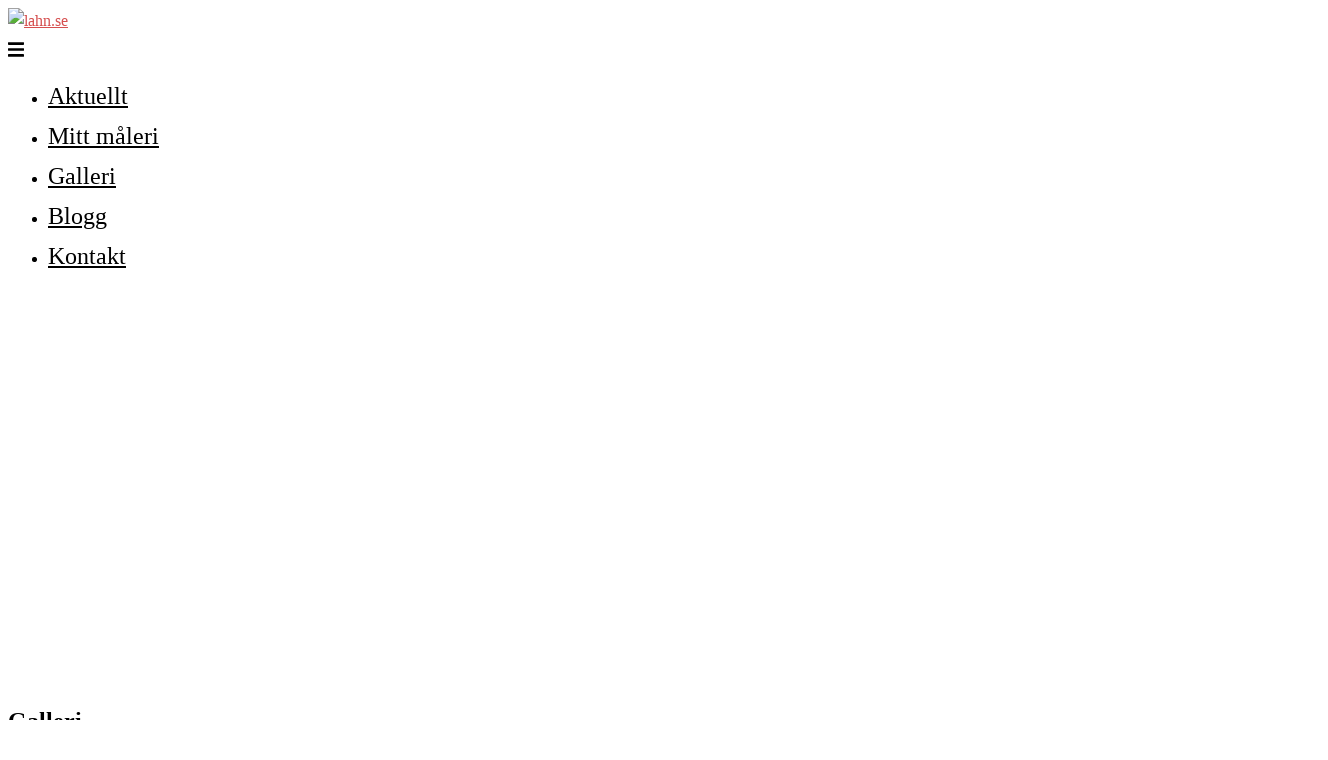

--- FILE ---
content_type: text/html; charset=UTF-8
request_url: https://www.lahn.se/galleri/?vp_filter=portfolio_category%3Ahamn
body_size: 17600
content:
<!DOCTYPE html>
<html lang="sv-SE">
<head>
<meta charset="UTF-8">
<meta name="viewport" content="width=device-width, initial-scale=1">
<link rel="profile" href="https://gmpg.org/xfn/11">
<link rel="pingback" href="https://www.lahn.se/xmlrpc.php">

<title>Galleri &#8211; lahn.se</title>
<meta name='robots' content='max-image-preview:large' />
<link rel="alternate" type="application/rss+xml" title="lahn.se &raquo; Webbflöde" href="https://www.lahn.se/feed/" />
<link rel="alternate" type="application/rss+xml" title="lahn.se &raquo; Kommentarsflöde" href="https://www.lahn.se/comments/feed/" />
		<!-- This site uses the Google Analytics by ExactMetrics plugin v7.25.0 - Using Analytics tracking - https://www.exactmetrics.com/ -->
		<!-- Note: ExactMetrics is not currently configured on this site. The site owner needs to authenticate with Google Analytics in the ExactMetrics settings panel. -->
					<!-- No tracking code set -->
				<!-- / Google Analytics by ExactMetrics -->
		<style id='vp-dynamic-styles-117-inline-css' type='text/css'>
.vp-id-117 .vp-portfolio__items {
  --vp-items__gap: 30px;
}

</style>
<link rel='stylesheet' id='visual-portfolio-css' href='https://usercontent.one/wp/www.lahn.se/wp-content/plugins/visual-portfolio/build/assets/css/main.css?ver=1715768917' type='text/css' media='all' />
<link rel='stylesheet' id='visual-portfolio-layout-tiles-css' href='https://usercontent.one/wp/www.lahn.se/wp-content/plugins/visual-portfolio/build/assets/css/layout-tiles.css?ver=1715768917' type='text/css' media='all' />
<link rel='stylesheet' id='simplebar-css' href='https://usercontent.one/wp/www.lahn.se/wp-content/plugins/visual-portfolio/assets/vendor/simplebar/dist/simplebar.min.css?ver=5.3.0' type='text/css' media='all' />
<link rel='stylesheet' id='visual-portfolio-custom-scrollbar-css' href='https://usercontent.one/wp/www.lahn.se/wp-content/plugins/visual-portfolio/build/assets/css/custom-scrollbar.css?ver=1715768917' type='text/css' media='all' />
<link rel='stylesheet' id='visual-portfolio-lazyload-css' href='https://usercontent.one/wp/www.lahn.se/wp-content/plugins/visual-portfolio/build/assets/css/lazyload.css?ver=1715768917' type='text/css' media='all' />
<link rel='stylesheet' id='photoswipe-css' href='https://usercontent.one/wp/www.lahn.se/wp-content/plugins/visual-portfolio/assets/vendor/photoswipe/dist/photoswipe.css?ver=4.1.3' type='text/css' media='all' />
<link rel='stylesheet' id='photoswipe-default-skin-css' href='https://usercontent.one/wp/www.lahn.se/wp-content/plugins/visual-portfolio/assets/vendor/photoswipe/dist/default-skin/default-skin.css?ver=4.1.3' type='text/css' media='all' />
<link rel='stylesheet' id='visual-portfolio-popup-photoswipe-css' href='https://usercontent.one/wp/www.lahn.se/wp-content/plugins/visual-portfolio/build/assets/css/popup-photoswipe.css?ver=1715768917' type='text/css' media='all' />
<style id='visual-portfolio-popup-photoswipe-inline-css' type='text/css'>
.vp-pswp .pswp__bg { background-color: #1e1e1e; }
</style>
<link rel='stylesheet' id='visual-portfolio-pagination-default-css' href='https://usercontent.one/wp/www.lahn.se/wp-content/plugins/visual-portfolio/templates/items-list/pagination/style.css?ver=1715768918' type='text/css' media='all' />
<link rel='stylesheet' id='visual-portfolio-filter-default-css' href='https://usercontent.one/wp/www.lahn.se/wp-content/plugins/visual-portfolio/templates/items-list/filter/style.css?ver=1715768918' type='text/css' media='all' />
<link rel='stylesheet' id='visual-portfolio-errors-default-css' href='https://usercontent.one/wp/www.lahn.se/wp-content/plugins/visual-portfolio/templates/errors/style.css?ver=1715768918' type='text/css' media='all' />
<link rel='stylesheet' id='visual-portfolio-items-style-default-css' href='https://usercontent.one/wp/www.lahn.se/wp-content/plugins/visual-portfolio/templates/items-list/items-style/style.css?ver=1715768918' type='text/css' media='all' />
<link rel='stylesheet' id='visual-portfolio-notices-default-css' href='https://usercontent.one/wp/www.lahn.se/wp-content/plugins/visual-portfolio/templates/notices/style.css?ver=1715768918' type='text/css' media='all' />
<link rel='stylesheet' id='sydney-bootstrap-css' href='https://usercontent.one/wp/www.lahn.se/wp-content/themes/sydney/css/bootstrap/bootstrap.min.css?ver=1' type='text/css' media='all' />
<link rel='stylesheet' id='wp-block-library-css' href='https://www.lahn.se/wp-includes/css/dist/block-library/style.min.css?ver=6.5.7' type='text/css' media='all' />
<style id='classic-theme-styles-inline-css' type='text/css'>
/*! This file is auto-generated */
.wp-block-button__link{color:#fff;background-color:#32373c;border-radius:9999px;box-shadow:none;text-decoration:none;padding:calc(.667em + 2px) calc(1.333em + 2px);font-size:1.125em}.wp-block-file__button{background:#32373c;color:#fff;text-decoration:none}
</style>
<style id='global-styles-inline-css' type='text/css'>
body{--wp--preset--color--black: #000000;--wp--preset--color--cyan-bluish-gray: #abb8c3;--wp--preset--color--white: #ffffff;--wp--preset--color--pale-pink: #f78da7;--wp--preset--color--vivid-red: #cf2e2e;--wp--preset--color--luminous-vivid-orange: #ff6900;--wp--preset--color--luminous-vivid-amber: #fcb900;--wp--preset--color--light-green-cyan: #7bdcb5;--wp--preset--color--vivid-green-cyan: #00d084;--wp--preset--color--pale-cyan-blue: #8ed1fc;--wp--preset--color--vivid-cyan-blue: #0693e3;--wp--preset--color--vivid-purple: #9b51e0;--wp--preset--gradient--vivid-cyan-blue-to-vivid-purple: linear-gradient(135deg,rgba(6,147,227,1) 0%,rgb(155,81,224) 100%);--wp--preset--gradient--light-green-cyan-to-vivid-green-cyan: linear-gradient(135deg,rgb(122,220,180) 0%,rgb(0,208,130) 100%);--wp--preset--gradient--luminous-vivid-amber-to-luminous-vivid-orange: linear-gradient(135deg,rgba(252,185,0,1) 0%,rgba(255,105,0,1) 100%);--wp--preset--gradient--luminous-vivid-orange-to-vivid-red: linear-gradient(135deg,rgba(255,105,0,1) 0%,rgb(207,46,46) 100%);--wp--preset--gradient--very-light-gray-to-cyan-bluish-gray: linear-gradient(135deg,rgb(238,238,238) 0%,rgb(169,184,195) 100%);--wp--preset--gradient--cool-to-warm-spectrum: linear-gradient(135deg,rgb(74,234,220) 0%,rgb(151,120,209) 20%,rgb(207,42,186) 40%,rgb(238,44,130) 60%,rgb(251,105,98) 80%,rgb(254,248,76) 100%);--wp--preset--gradient--blush-light-purple: linear-gradient(135deg,rgb(255,206,236) 0%,rgb(152,150,240) 100%);--wp--preset--gradient--blush-bordeaux: linear-gradient(135deg,rgb(254,205,165) 0%,rgb(254,45,45) 50%,rgb(107,0,62) 100%);--wp--preset--gradient--luminous-dusk: linear-gradient(135deg,rgb(255,203,112) 0%,rgb(199,81,192) 50%,rgb(65,88,208) 100%);--wp--preset--gradient--pale-ocean: linear-gradient(135deg,rgb(255,245,203) 0%,rgb(182,227,212) 50%,rgb(51,167,181) 100%);--wp--preset--gradient--electric-grass: linear-gradient(135deg,rgb(202,248,128) 0%,rgb(113,206,126) 100%);--wp--preset--gradient--midnight: linear-gradient(135deg,rgb(2,3,129) 0%,rgb(40,116,252) 100%);--wp--preset--font-size--small: 13px;--wp--preset--font-size--medium: 20px;--wp--preset--font-size--large: 36px;--wp--preset--font-size--x-large: 42px;--wp--preset--spacing--20: 0.44rem;--wp--preset--spacing--30: 0.67rem;--wp--preset--spacing--40: 1rem;--wp--preset--spacing--50: 1.5rem;--wp--preset--spacing--60: 2.25rem;--wp--preset--spacing--70: 3.38rem;--wp--preset--spacing--80: 5.06rem;--wp--preset--shadow--natural: 6px 6px 9px rgba(0, 0, 0, 0.2);--wp--preset--shadow--deep: 12px 12px 50px rgba(0, 0, 0, 0.4);--wp--preset--shadow--sharp: 6px 6px 0px rgba(0, 0, 0, 0.2);--wp--preset--shadow--outlined: 6px 6px 0px -3px rgba(255, 255, 255, 1), 6px 6px rgba(0, 0, 0, 1);--wp--preset--shadow--crisp: 6px 6px 0px rgba(0, 0, 0, 1);}:where(.is-layout-flex){gap: 0.5em;}:where(.is-layout-grid){gap: 0.5em;}body .is-layout-flex{display: flex;}body .is-layout-flex{flex-wrap: wrap;align-items: center;}body .is-layout-flex > *{margin: 0;}body .is-layout-grid{display: grid;}body .is-layout-grid > *{margin: 0;}:where(.wp-block-columns.is-layout-flex){gap: 2em;}:where(.wp-block-columns.is-layout-grid){gap: 2em;}:where(.wp-block-post-template.is-layout-flex){gap: 1.25em;}:where(.wp-block-post-template.is-layout-grid){gap: 1.25em;}.has-black-color{color: var(--wp--preset--color--black) !important;}.has-cyan-bluish-gray-color{color: var(--wp--preset--color--cyan-bluish-gray) !important;}.has-white-color{color: var(--wp--preset--color--white) !important;}.has-pale-pink-color{color: var(--wp--preset--color--pale-pink) !important;}.has-vivid-red-color{color: var(--wp--preset--color--vivid-red) !important;}.has-luminous-vivid-orange-color{color: var(--wp--preset--color--luminous-vivid-orange) !important;}.has-luminous-vivid-amber-color{color: var(--wp--preset--color--luminous-vivid-amber) !important;}.has-light-green-cyan-color{color: var(--wp--preset--color--light-green-cyan) !important;}.has-vivid-green-cyan-color{color: var(--wp--preset--color--vivid-green-cyan) !important;}.has-pale-cyan-blue-color{color: var(--wp--preset--color--pale-cyan-blue) !important;}.has-vivid-cyan-blue-color{color: var(--wp--preset--color--vivid-cyan-blue) !important;}.has-vivid-purple-color{color: var(--wp--preset--color--vivid-purple) !important;}.has-black-background-color{background-color: var(--wp--preset--color--black) !important;}.has-cyan-bluish-gray-background-color{background-color: var(--wp--preset--color--cyan-bluish-gray) !important;}.has-white-background-color{background-color: var(--wp--preset--color--white) !important;}.has-pale-pink-background-color{background-color: var(--wp--preset--color--pale-pink) !important;}.has-vivid-red-background-color{background-color: var(--wp--preset--color--vivid-red) !important;}.has-luminous-vivid-orange-background-color{background-color: var(--wp--preset--color--luminous-vivid-orange) !important;}.has-luminous-vivid-amber-background-color{background-color: var(--wp--preset--color--luminous-vivid-amber) !important;}.has-light-green-cyan-background-color{background-color: var(--wp--preset--color--light-green-cyan) !important;}.has-vivid-green-cyan-background-color{background-color: var(--wp--preset--color--vivid-green-cyan) !important;}.has-pale-cyan-blue-background-color{background-color: var(--wp--preset--color--pale-cyan-blue) !important;}.has-vivid-cyan-blue-background-color{background-color: var(--wp--preset--color--vivid-cyan-blue) !important;}.has-vivid-purple-background-color{background-color: var(--wp--preset--color--vivid-purple) !important;}.has-black-border-color{border-color: var(--wp--preset--color--black) !important;}.has-cyan-bluish-gray-border-color{border-color: var(--wp--preset--color--cyan-bluish-gray) !important;}.has-white-border-color{border-color: var(--wp--preset--color--white) !important;}.has-pale-pink-border-color{border-color: var(--wp--preset--color--pale-pink) !important;}.has-vivid-red-border-color{border-color: var(--wp--preset--color--vivid-red) !important;}.has-luminous-vivid-orange-border-color{border-color: var(--wp--preset--color--luminous-vivid-orange) !important;}.has-luminous-vivid-amber-border-color{border-color: var(--wp--preset--color--luminous-vivid-amber) !important;}.has-light-green-cyan-border-color{border-color: var(--wp--preset--color--light-green-cyan) !important;}.has-vivid-green-cyan-border-color{border-color: var(--wp--preset--color--vivid-green-cyan) !important;}.has-pale-cyan-blue-border-color{border-color: var(--wp--preset--color--pale-cyan-blue) !important;}.has-vivid-cyan-blue-border-color{border-color: var(--wp--preset--color--vivid-cyan-blue) !important;}.has-vivid-purple-border-color{border-color: var(--wp--preset--color--vivid-purple) !important;}.has-vivid-cyan-blue-to-vivid-purple-gradient-background{background: var(--wp--preset--gradient--vivid-cyan-blue-to-vivid-purple) !important;}.has-light-green-cyan-to-vivid-green-cyan-gradient-background{background: var(--wp--preset--gradient--light-green-cyan-to-vivid-green-cyan) !important;}.has-luminous-vivid-amber-to-luminous-vivid-orange-gradient-background{background: var(--wp--preset--gradient--luminous-vivid-amber-to-luminous-vivid-orange) !important;}.has-luminous-vivid-orange-to-vivid-red-gradient-background{background: var(--wp--preset--gradient--luminous-vivid-orange-to-vivid-red) !important;}.has-very-light-gray-to-cyan-bluish-gray-gradient-background{background: var(--wp--preset--gradient--very-light-gray-to-cyan-bluish-gray) !important;}.has-cool-to-warm-spectrum-gradient-background{background: var(--wp--preset--gradient--cool-to-warm-spectrum) !important;}.has-blush-light-purple-gradient-background{background: var(--wp--preset--gradient--blush-light-purple) !important;}.has-blush-bordeaux-gradient-background{background: var(--wp--preset--gradient--blush-bordeaux) !important;}.has-luminous-dusk-gradient-background{background: var(--wp--preset--gradient--luminous-dusk) !important;}.has-pale-ocean-gradient-background{background: var(--wp--preset--gradient--pale-ocean) !important;}.has-electric-grass-gradient-background{background: var(--wp--preset--gradient--electric-grass) !important;}.has-midnight-gradient-background{background: var(--wp--preset--gradient--midnight) !important;}.has-small-font-size{font-size: var(--wp--preset--font-size--small) !important;}.has-medium-font-size{font-size: var(--wp--preset--font-size--medium) !important;}.has-large-font-size{font-size: var(--wp--preset--font-size--large) !important;}.has-x-large-font-size{font-size: var(--wp--preset--font-size--x-large) !important;}
.wp-block-navigation a:where(:not(.wp-element-button)){color: inherit;}
:where(.wp-block-post-template.is-layout-flex){gap: 1.25em;}:where(.wp-block-post-template.is-layout-grid){gap: 1.25em;}
:where(.wp-block-columns.is-layout-flex){gap: 2em;}:where(.wp-block-columns.is-layout-grid){gap: 2em;}
.wp-block-pullquote{font-size: 1.5em;line-height: 1.6;}
</style>
<link rel='stylesheet' id='contact-form-7-css' href='https://usercontent.one/wp/www.lahn.se/wp-content/plugins/contact-form-7/includes/css/styles.css?ver=5.9.6' type='text/css' media='all' />
<style id='contact-form-7-inline-css' type='text/css'>
.wpcf7 .wpcf7-recaptcha iframe {margin-bottom: 0;}.wpcf7 .wpcf7-recaptcha[data-align="center"] > div {margin: 0 auto;}.wpcf7 .wpcf7-recaptcha[data-align="right"] > div {margin: 0 0 0 auto;}
</style>
<link rel='stylesheet' id='siteorigin-panels-front-css' href='https://usercontent.one/wp/www.lahn.se/wp-content/plugins/siteorigin-panels/css/front-flex.min.css?ver=2.29.16' type='text/css' media='all' />
<link rel='stylesheet' id='parent-style-css' href='https://usercontent.one/wp/www.lahn.se/wp-content/themes/sydney/style.css?ver=6.5.7' type='text/css' media='all' />
<link rel='stylesheet' id='sydney-style-css' href='https://usercontent.one/wp/www.lahn.se/wp-content/themes/sydney-child/style.css?ver=20230821' type='text/css' media='all' />
<!--[if lte IE 9]>
<link rel='stylesheet' id='sydney-ie9-css' href='https://usercontent.one/wp/www.lahn.se/wp-content/themes/sydney/css/ie9.css?ver=6.5.7' type='text/css' media='all' />
<![endif]-->
<link rel='stylesheet' id='sydney-siteorigin-css' href='https://usercontent.one/wp/www.lahn.se/wp-content/themes/sydney/css/components/siteorigin.min.css?ver=20220824' type='text/css' media='all' />
<link rel='stylesheet' id='sydney-font-awesome-css' href='https://usercontent.one/wp/www.lahn.se/wp-content/themes/sydney/fonts/font-awesome.min.css?ver=6.5.7' type='text/css' media='all' />
<link rel='stylesheet' id='sydney-style-min-css' href='https://usercontent.one/wp/www.lahn.se/wp-content/themes/sydney/css/styles.min.css?ver=20231017' type='text/css' media='all' />
<style id='sydney-style-min-inline-css' type='text/css'>
.site-header{background-color:rgba(255,255,255,0.9);}.woocommerce ul.products li.product{text-align:center;}html{scroll-behavior:smooth;}.header-image{background-size:cover;}.header-image{height:300px;}:root{--sydney-global-color-1:#d65050;--sydney-global-color-2:#b73d3d;--sydney-global-color-3:#233452;--sydney-global-color-4:#00102E;--sydney-global-color-5:#737C8C;--sydney-global-color-6:#00102E;--sydney-global-color-7:#F4F5F7;--sydney-global-color-8:#dbdbdb;--sydney-global-color-9:#ffffff;}.llms-student-dashboard .llms-button-secondary:hover,.llms-button-action:hover,.read-more-gt,.widget-area .widget_fp_social a,#mainnav ul li a:hover,.sydney_contact_info_widget span,.roll-team .team-content .name,.roll-team .team-item .team-pop .team-social li:hover a,.roll-infomation li.address:before,.roll-infomation li.phone:before,.roll-infomation li.email:before,.roll-testimonials .name,.roll-button.border,.roll-button:hover,.roll-icon-list .icon i,.roll-icon-list .content h3 a:hover,.roll-icon-box.white .content h3 a,.roll-icon-box .icon i,.roll-icon-box .content h3 a:hover,.switcher-container .switcher-icon a:focus,.go-top:hover,.hentry .meta-post a:hover,#mainnav > ul > li > a.active,#mainnav > ul > li > a:hover,button:hover,input[type="button"]:hover,input[type="reset"]:hover,input[type="submit"]:hover,.text-color,.social-menu-widget a,.social-menu-widget a:hover,.archive .team-social li a,a,h1 a,h2 a,h3 a,h4 a,h5 a,h6 a,.classic-alt .meta-post a,.single .hentry .meta-post a,.content-area.modern .hentry .meta-post span:before,.content-area.modern .post-cat{color:var(--sydney-global-color-1)}.llms-student-dashboard .llms-button-secondary,.llms-button-action,.woocommerce #respond input#submit,.woocommerce a.button,.woocommerce button.button,.woocommerce input.button,.project-filter li a.active,.project-filter li a:hover,.preloader .pre-bounce1,.preloader .pre-bounce2,.roll-team .team-item .team-pop,.roll-progress .progress-animate,.roll-socials li a:hover,.roll-project .project-item .project-pop,.roll-project .project-filter li.active,.roll-project .project-filter li:hover,.roll-button.light:hover,.roll-button.border:hover,.roll-button,.roll-icon-box.white .icon,.owl-theme .owl-controls .owl-page.active span,.owl-theme .owl-controls.clickable .owl-page:hover span,.go-top,.bottom .socials li:hover a,.sidebar .widget:before,.blog-pagination ul li.active,.blog-pagination ul li:hover a,.content-area .hentry:after,.text-slider .maintitle:after,.error-wrap #search-submit:hover,#mainnav .sub-menu li:hover > a,#mainnav ul li ul:after,button,input[type="button"],input[type="reset"],input[type="submit"],.panel-grid-cell .widget-title:after,.cart-amount{background-color:var(--sydney-global-color-1)}.llms-student-dashboard .llms-button-secondary,.llms-student-dashboard .llms-button-secondary:hover,.llms-button-action,.llms-button-action:hover,.roll-socials li a:hover,.roll-socials li a,.roll-button.light:hover,.roll-button.border,.roll-button,.roll-icon-list .icon,.roll-icon-box .icon,.owl-theme .owl-controls .owl-page span,.comment .comment-detail,.widget-tags .tag-list a:hover,.blog-pagination ul li,.error-wrap #search-submit:hover,textarea:focus,input[type="text"]:focus,input[type="password"]:focus,input[type="datetime"]:focus,input[type="datetime-local"]:focus,input[type="date"]:focus,input[type="month"]:focus,input[type="time"]:focus,input[type="week"]:focus,input[type="number"]:focus,input[type="email"]:focus,input[type="url"]:focus,input[type="search"]:focus,input[type="tel"]:focus,input[type="color"]:focus,button,input[type="button"],input[type="reset"],input[type="submit"],.archive .team-social li a{border-color:var(--sydney-global-color-1)}.sydney_contact_info_widget span{fill:var(--sydney-global-color-1);}.go-top:hover svg{stroke:var(--sydney-global-color-1);}.site-header.float-header{background-color:rgba(255,255,255,0.9);}@media only screen and (max-width:1024px){.site-header{background-color:#ffffff;}}#mainnav ul li a,#mainnav ul li::before{color:#000000}#mainnav .sub-menu li a{color:#ffffff}#mainnav .sub-menu li a{background:#1c1c1c}.text-slider .maintitle,.text-slider .subtitle{color:#ffffff}body{color:}#secondary{background-color:#ffffff}#secondary,#secondary a:not(.wp-block-button__link){color:#737C8C}.btn-menu .sydney-svg-icon{fill:#000000}#mainnav ul li a:hover,.main-header #mainnav .menu > li > a:hover{color:#d65050}.overlay{background-color:#000000}.page-wrap{padding-top:83px;}.page-wrap{padding-bottom:100px;}@media only screen and (max-width:1025px){.mobile-slide{display:block;}.slide-item{background-image:none !important;}.header-slider{}.slide-item{height:auto !important;}.slide-inner{min-height:initial;}}.go-top.show{border-radius:2px;bottom:10px;}.go-top.position-right{right:20px;}.go-top.position-left{left:20px;}.go-top{background-color:;}.go-top:hover{background-color:;}.go-top{color:;}.go-top svg{stroke:;}.go-top:hover{color:;}.go-top:hover svg{stroke:;}.go-top .sydney-svg-icon,.go-top .sydney-svg-icon svg{width:16px;height:16px;}.go-top{padding:15px;}.site-info{border-top:0;}.footer-widgets-grid{gap:30px;}@media (min-width:992px){.footer-widgets-grid{padding-top:95px;padding-bottom:95px;}}@media (min-width:576px) and (max-width:991px){.footer-widgets-grid{padding-top:60px;padding-bottom:60px;}}@media (max-width:575px){.footer-widgets-grid{padding-top:60px;padding-bottom:60px;}}@media (min-width:992px){.sidebar-column .widget .widget-title{font-size:22px;}}@media (min-width:576px) and (max-width:991px){.sidebar-column .widget .widget-title{font-size:22px;}}@media (max-width:575px){.sidebar-column .widget .widget-title{font-size:22px;}}@media (min-width:992px){.footer-widgets{font-size:16px;}}@media (min-width:576px) and (max-width:991px){.footer-widgets{font-size:16px;}}@media (max-width:575px){.footer-widgets{font-size:16px;}}.footer-widgets{background-color:;}.sidebar-column .widget .widget-title{color:;}.sidebar-column .widget h1,.sidebar-column .widget h2,.sidebar-column .widget h3,.sidebar-column .widget h4,.sidebar-column .widget h5,.sidebar-column .widget h6{color:;}.sidebar-column .widget{color:;}.sidebar-column .widget a{color:;}.sidebar-column .widget a:hover{color:;}.site-footer{background-color:;}.site-info,.site-info a{color:#ffffff;}.site-info .sydney-svg-icon svg{fill:#ffffff;}.site-info{padding-top:20px;padding-bottom:20px;}@media (min-width:992px){button,.roll-button,a.button,.wp-block-button__link,input[type="button"],input[type="reset"],input[type="submit"]{padding-top:12px;padding-bottom:12px;}}@media (min-width:576px) and (max-width:991px){button,.roll-button,a.button,.wp-block-button__link,input[type="button"],input[type="reset"],input[type="submit"]{padding-top:12px;padding-bottom:12px;}}@media (max-width:575px){button,.roll-button,a.button,.wp-block-button__link,input[type="button"],input[type="reset"],input[type="submit"]{padding-top:12px;padding-bottom:12px;}}@media (min-width:992px){button,.roll-button,a.button,.wp-block-button__link,input[type="button"],input[type="reset"],input[type="submit"]{padding-left:35px;padding-right:35px;}}@media (min-width:576px) and (max-width:991px){button,.roll-button,a.button,.wp-block-button__link,input[type="button"],input[type="reset"],input[type="submit"]{padding-left:35px;padding-right:35px;}}@media (max-width:575px){button,.roll-button,a.button,.wp-block-button__link,input[type="button"],input[type="reset"],input[type="submit"]{padding-left:35px;padding-right:35px;}}button,.roll-button,a.button,.wp-block-button__link,input[type="button"],input[type="reset"],input[type="submit"]{border-radius:0;}@media (min-width:992px){button,.roll-button,a.button,.wp-block-button__link,input[type="button"],input[type="reset"],input[type="submit"]{font-size:14px;}}@media (min-width:576px) and (max-width:991px){button,.roll-button,a.button,.wp-block-button__link,input[type="button"],input[type="reset"],input[type="submit"]{font-size:14px;}}@media (max-width:575px){button,.roll-button,a.button,.wp-block-button__link,input[type="button"],input[type="reset"],input[type="submit"]{font-size:14px;}}button,.roll-button,a.button,.wp-block-button__link,input[type="button"],input[type="reset"],input[type="submit"]{text-transform:uppercase;}button,div.wpforms-container-full .wpforms-form input[type=submit],div.wpforms-container-full .wpforms-form button[type=submit],div.wpforms-container-full .wpforms-form .wpforms-page-button,.roll-button,a.button,.wp-block-button__link,input[type="button"],input[type="reset"],input[type="submit"]{background-color:;}button:hover,div.wpforms-container-full .wpforms-form input[type=submit]:hover,div.wpforms-container-full .wpforms-form button[type=submit]:hover,div.wpforms-container-full .wpforms-form .wpforms-page-button:hover,.roll-button:hover,a.button:hover,.wp-block-button__link:hover,input[type="button"]:hover,input[type="reset"]:hover,input[type="submit"]:hover{background-color:;}button,div.wpforms-container-full .wpforms-form input[type=submit],div.wpforms-container-full .wpforms-form button[type=submit],div.wpforms-container-full .wpforms-form .wpforms-page-button,.checkout-button.button,a.button,.wp-block-button__link,input[type="button"],input[type="reset"],input[type="submit"]{color:;}button:hover,div.wpforms-container-full .wpforms-form input[type=submit]:hover,div.wpforms-container-full .wpforms-form button[type=submit]:hover,div.wpforms-container-full .wpforms-form .wpforms-page-button:hover,.roll-button:hover,a.button:hover,.wp-block-button__link:hover,input[type="button"]:hover,input[type="reset"]:hover,input[type="submit"]:hover{color:;}.is-style-outline .wp-block-button__link,div.wpforms-container-full .wpforms-form input[type=submit],div.wpforms-container-full .wpforms-form button[type=submit],div.wpforms-container-full .wpforms-form .wpforms-page-button,.roll-button,.wp-block-button__link.is-style-outline,button,a.button,.wp-block-button__link,input[type="button"],input[type="reset"],input[type="submit"]{border-color:;}button:hover,div.wpforms-container-full .wpforms-form input[type=submit]:hover,div.wpforms-container-full .wpforms-form button[type=submit]:hover,div.wpforms-container-full .wpforms-form .wpforms-page-button:hover,.roll-button:hover,a.button:hover,.wp-block-button__link:hover,input[type="button"]:hover,input[type="reset"]:hover,input[type="submit"]:hover{border-color:;}.posts-layout .list-image{width:30%;}.posts-layout .list-content{width:70%;}.content-area:not(.layout4):not(.layout6) .posts-layout .entry-thumb{margin:0 0 24px 0;}.layout4 .entry-thumb,.layout6 .entry-thumb{margin:0 24px 0 0;}.layout6 article:nth-of-type(even) .list-image .entry-thumb{margin:0 0 0 24px;}.posts-layout .entry-header{margin-bottom:24px;}.posts-layout .entry-meta.below-excerpt{margin:60px 0 0;}.posts-layout .entry-meta.above-title{margin:0 0 60px;}.single .entry-header .entry-title{color:;}.single .entry-header .entry-meta,.single .entry-header .entry-meta a{color:;}@media (min-width:992px){.single .entry-meta{font-size:12px;}}@media (min-width:576px) and (max-width:991px){.single .entry-meta{font-size:12px;}}@media (max-width:575px){.single .entry-meta{font-size:12px;}}@media (min-width:992px){.single .entry-header .entry-title{font-size:48px;}}@media (min-width:576px) and (max-width:991px){.single .entry-header .entry-title{font-size:32px;}}@media (max-width:575px){.single .entry-header .entry-title{font-size:32px;}}.posts-layout .entry-post{color:#233452;}.posts-layout .entry-title a{color:#00102E;}.posts-layout .author,.posts-layout .entry-meta a{color:#737C8C;}@media (min-width:992px){.posts-layout .entry-post{font-size:16px;}}@media (min-width:576px) and (max-width:991px){.posts-layout .entry-post{font-size:16px;}}@media (max-width:575px){.posts-layout .entry-post{font-size:16px;}}@media (min-width:992px){.posts-layout .entry-meta{font-size:12px;}}@media (min-width:576px) and (max-width:991px){.posts-layout .entry-meta{font-size:12px;}}@media (max-width:575px){.posts-layout .entry-meta{font-size:12px;}}@media (min-width:992px){.posts-layout .entry-title{font-size:32px;}}@media (min-width:576px) and (max-width:991px){.posts-layout .entry-title{font-size:32px;}}@media (max-width:575px){.posts-layout .entry-title{font-size:32px;}}.single .entry-header{margin-bottom:40px;}.single .entry-thumb{margin-bottom:40px;}.single .entry-meta-above{margin-bottom:24px;}.single .entry-meta-below{margin-top:24px;}@media (min-width:992px){.custom-logo-link img{max-width:180px;}}@media (min-width:576px) and (max-width:991px){.custom-logo-link img{max-width:100px;}}@media (max-width:575px){.custom-logo-link img{max-width:100px;}}.main-header,.bottom-header-row{border-bottom:0 solid rgba(255,255,255,0.1);}.header_layout_3,.header_layout_4,.header_layout_5{border-bottom:1px solid rgba(255,255,255,0.1);}.main-header,.header-search-form{background-color:;}.main-header.sticky-active{background-color:;}.main-header .site-title a,.main-header .site-description,.main-header #mainnav .menu > li > a,#mainnav .nav-menu > li > a,.main-header .header-contact a{color:;}.main-header .sydney-svg-icon svg,.main-header .dropdown-symbol .sydney-svg-icon svg{fill:;}.sticky-active .main-header .site-title a,.sticky-active .main-header .site-description,.sticky-active .main-header #mainnav .menu > li > a,.sticky-active .main-header .header-contact a,.sticky-active .main-header .logout-link,.sticky-active .main-header .html-item,.sticky-active .main-header .sydney-login-toggle{color:;}.sticky-active .main-header .sydney-svg-icon svg,.sticky-active .main-header .dropdown-symbol .sydney-svg-icon svg{fill:;}.bottom-header-row{background-color:;}.bottom-header-row,.bottom-header-row .header-contact a,.bottom-header-row #mainnav .menu > li > a{color:;}.bottom-header-row #mainnav .menu > li > a:hover{color:;}.bottom-header-row .header-item svg,.dropdown-symbol .sydney-svg-icon svg{fill:;}.main-header .main-header-inner,.main-header .top-header-row{padding-top:15px;padding-bottom:15px;}.bottom-header-inner{padding-top:15px;padding-bottom:15px;}.bottom-header-row #mainnav ul ul li,.main-header #mainnav ul ul li{background-color:;}.bottom-header-row #mainnav ul ul li a,.bottom-header-row #mainnav ul ul li:hover a,.main-header #mainnav ul ul li:hover a,.main-header #mainnav ul ul li a{color:;}.bottom-header-row #mainnav ul ul li svg,.main-header #mainnav ul ul li svg{fill:;}#mainnav .sub-menu li:hover>a,.main-header #mainnav ul ul li:hover>a{color:;}.main-header-cart .count-number{color:;}.main-header-cart .widget_shopping_cart .widgettitle:after,.main-header-cart .widget_shopping_cart .woocommerce-mini-cart__buttons:before{background-color:rgba(33,33,33,0.9);}.sydney-offcanvas-menu .mainnav ul li{text-align:left;}.sydney-offcanvas-menu .mainnav a{padding:10px 0;}#masthead-mobile{background-color:;}#masthead-mobile .site-description,#masthead-mobile a:not(.button){color:;}#masthead-mobile svg{fill:;}.mobile-header{padding-top:15px;padding-bottom:15px;}.sydney-offcanvas-menu{background-color:;}.sydney-offcanvas-menu,.sydney-offcanvas-menu #mainnav a:not(.button),.sydney-offcanvas-menu a:not(.button){color:;}.sydney-offcanvas-menu svg,.sydney-offcanvas-menu .dropdown-symbol .sydney-svg-icon svg{fill:;}@media (min-width:992px){.site-logo{max-height:100px;}}@media (min-width:576px) and (max-width:991px){.site-logo{max-height:100px;}}@media (max-width:575px){.site-logo{max-height:100px;}}.site-title a,.site-title a:visited,.main-header .site-title a,.main-header .site-title a:visited{color:}.site-description,.main-header .site-description{color:}@media (min-width:992px){.site-title{font-size:32px;}}@media (min-width:576px) and (max-width:991px){.site-title{font-size:24px;}}@media (max-width:575px){.site-title{font-size:20px;}}@media (min-width:992px){.site-description{font-size:16px;}}@media (min-width:576px) and (max-width:991px){.site-description{font-size:16px;}}@media (max-width:575px){.site-description{font-size:16px;}}h1,h2,h3,h4,h5,h6,.site-title{text-decoration:;text-transform:;font-style:;line-height:1.2;letter-spacing:px;}@media (min-width:992px){h1:not(.site-title){font-size:48px;}}@media (min-width:576px) and (max-width:991px){h1:not(.site-title){font-size:42px;}}@media (max-width:575px){h1:not(.site-title){font-size:32px;}}@media (min-width:992px){h2{font-size:38px;}}@media (min-width:576px) and (max-width:991px){h2{font-size:32px;}}@media (max-width:575px){h2{font-size:24px;}}@media (min-width:992px){h3{font-size:32px;}}@media (min-width:576px) and (max-width:991px){h3{font-size:24px;}}@media (max-width:575px){h3{font-size:20px;}}@media (min-width:992px){h4{font-size:24px;}}@media (min-width:576px) and (max-width:991px){h4{font-size:18px;}}@media (max-width:575px){h4{font-size:16px;}}@media (min-width:992px){h5{font-size:20px;}}@media (min-width:576px) and (max-width:991px){h5{font-size:16px;}}@media (max-width:575px){h5{font-size:16px;}}@media (min-width:992px){h6{font-size:18px;}}@media (min-width:576px) and (max-width:991px){h6{font-size:16px;}}@media (max-width:575px){h6{font-size:16px;}}p,.posts-layout .entry-post{text-decoration:}body,.posts-layout .entry-post{text-transform:;font-style:;line-height:1.68;letter-spacing:px;}@media (min-width:992px){body{font-size:16px;}}@media (min-width:576px) and (max-width:991px){body{font-size:16px;}}@media (max-width:575px){body{font-size:16px;}}@media (min-width:992px){.woocommerce div.product .product-gallery-summary .entry-title{font-size:32px;}}@media (min-width:576px) and (max-width:991px){.woocommerce div.product .product-gallery-summary .entry-title{font-size:32px;}}@media (max-width:575px){.woocommerce div.product .product-gallery-summary .entry-title{font-size:32px;}}@media (min-width:992px){.woocommerce div.product .product-gallery-summary .price .amount{font-size:24px;}}@media (min-width:576px) and (max-width:991px){.woocommerce div.product .product-gallery-summary .price .amount{font-size:24px;}}@media (max-width:575px){.woocommerce div.product .product-gallery-summary .price .amount{font-size:24px;}}.woocommerce ul.products li.product .col-md-7 > *,.woocommerce ul.products li.product .col-md-8 > *,.woocommerce ul.products li.product > *{margin-bottom:12px;}.wc-block-grid__product-onsale,span.onsale{border-radius:0;top:20px!important;left:20px!important;}.wc-block-grid__product-onsale,.products span.onsale{left:auto!important;right:20px;}.wc-block-grid__product-onsale,span.onsale{color:;}.wc-block-grid__product-onsale,span.onsale{background-color:;}ul.wc-block-grid__products li.wc-block-grid__product .wc-block-grid__product-title,ul.wc-block-grid__products li.wc-block-grid__product .woocommerce-loop-product__title,ul.wc-block-grid__products li.product .wc-block-grid__product-title,ul.wc-block-grid__products li.product .woocommerce-loop-product__title,ul.products li.wc-block-grid__product .wc-block-grid__product-title,ul.products li.wc-block-grid__product .woocommerce-loop-product__title,ul.products li.product .wc-block-grid__product-title,ul.products li.product .woocommerce-loop-product__title,ul.products li.product .woocommerce-loop-category__title,.woocommerce-loop-product__title .botiga-wc-loop-product__title{color:;}a.wc-forward:not(.checkout-button){color:;}a.wc-forward:not(.checkout-button):hover{color:;}.woocommerce-pagination li .page-numbers:hover{color:;}.woocommerce-sorting-wrapper{border-color:rgba(33,33,33,0.9);}ul.products li.product-category .woocommerce-loop-category__title{text-align:center;}ul.products li.product-category > a,ul.products li.product-category > a > img{border-radius:0;}.entry-content a:not(.button):not(.elementor-button-link):not(.wp-block-button__link){color:;}.entry-content a:not(.button):not(.elementor-button-link):not(.wp-block-button__link):hover{color:;}h1{color:;}h2{color:;}h3{color:;}h4{color:;}h5{color:;}h6{color:;}div.wpforms-container-full .wpforms-form input[type=date],div.wpforms-container-full .wpforms-form input[type=datetime],div.wpforms-container-full .wpforms-form input[type=datetime-local],div.wpforms-container-full .wpforms-form input[type=email],div.wpforms-container-full .wpforms-form input[type=month],div.wpforms-container-full .wpforms-form input[type=number],div.wpforms-container-full .wpforms-form input[type=password],div.wpforms-container-full .wpforms-form input[type=range],div.wpforms-container-full .wpforms-form input[type=search],div.wpforms-container-full .wpforms-form input[type=tel],div.wpforms-container-full .wpforms-form input[type=text],div.wpforms-container-full .wpforms-form input[type=time],div.wpforms-container-full .wpforms-form input[type=url],div.wpforms-container-full .wpforms-form input[type=week],div.wpforms-container-full .wpforms-form select,div.wpforms-container-full .wpforms-form textarea,input[type="text"],input[type="email"],input[type="url"],input[type="password"],input[type="search"],input[type="number"],input[type="tel"],input[type="range"],input[type="date"],input[type="month"],input[type="week"],input[type="time"],input[type="datetime"],input[type="datetime-local"],input[type="color"],textarea,select,.woocommerce .select2-container .select2-selection--single,.woocommerce-page .select2-container .select2-selection--single,input[type="text"]:focus,input[type="email"]:focus,input[type="url"]:focus,input[type="password"]:focus,input[type="search"]:focus,input[type="number"]:focus,input[type="tel"]:focus,input[type="range"]:focus,input[type="date"]:focus,input[type="month"]:focus,input[type="week"]:focus,input[type="time"]:focus,input[type="datetime"]:focus,input[type="datetime-local"]:focus,input[type="color"]:focus,textarea:focus,select:focus,.woocommerce .select2-container .select2-selection--single:focus,.woocommerce-page .select2-container .select2-selection--single:focus,.select2-container--default .select2-selection--single .select2-selection__rendered,.wp-block-search .wp-block-search__input,.wp-block-search .wp-block-search__input:focus{color:;}div.wpforms-container-full .wpforms-form input[type=date],div.wpforms-container-full .wpforms-form input[type=datetime],div.wpforms-container-full .wpforms-form input[type=datetime-local],div.wpforms-container-full .wpforms-form input[type=email],div.wpforms-container-full .wpforms-form input[type=month],div.wpforms-container-full .wpforms-form input[type=number],div.wpforms-container-full .wpforms-form input[type=password],div.wpforms-container-full .wpforms-form input[type=range],div.wpforms-container-full .wpforms-form input[type=search],div.wpforms-container-full .wpforms-form input[type=tel],div.wpforms-container-full .wpforms-form input[type=text],div.wpforms-container-full .wpforms-form input[type=time],div.wpforms-container-full .wpforms-form input[type=url],div.wpforms-container-full .wpforms-form input[type=week],div.wpforms-container-full .wpforms-form select,div.wpforms-container-full .wpforms-form textarea,input[type="text"],input[type="email"],input[type="url"],input[type="password"],input[type="search"],input[type="number"],input[type="tel"],input[type="range"],input[type="date"],input[type="month"],input[type="week"],input[type="time"],input[type="datetime"],input[type="datetime-local"],input[type="color"],textarea,select,.woocommerce .select2-container .select2-selection--single,.woocommerce-page .select2-container .select2-selection--single,.woocommerce-cart .woocommerce-cart-form .actions .coupon input[type="text"]{background-color:;}div.wpforms-container-full .wpforms-form input[type=date],div.wpforms-container-full .wpforms-form input[type=datetime],div.wpforms-container-full .wpforms-form input[type=datetime-local],div.wpforms-container-full .wpforms-form input[type=email],div.wpforms-container-full .wpforms-form input[type=month],div.wpforms-container-full .wpforms-form input[type=number],div.wpforms-container-full .wpforms-form input[type=password],div.wpforms-container-full .wpforms-form input[type=range],div.wpforms-container-full .wpforms-form input[type=search],div.wpforms-container-full .wpforms-form input[type=tel],div.wpforms-container-full .wpforms-form input[type=text],div.wpforms-container-full .wpforms-form input[type=time],div.wpforms-container-full .wpforms-form input[type=url],div.wpforms-container-full .wpforms-form input[type=week],div.wpforms-container-full .wpforms-form select,div.wpforms-container-full .wpforms-form textarea,input[type="text"],input[type="email"],input[type="url"],input[type="password"],input[type="search"],input[type="number"],input[type="tel"],input[type="range"],input[type="date"],input[type="month"],input[type="week"],input[type="time"],input[type="datetime"],input[type="datetime-local"],input[type="color"],textarea,select,.woocommerce .select2-container .select2-selection--single,.woocommerce-page .select2-container .select2-selection--single,.woocommerce-account fieldset,.woocommerce-account .woocommerce-form-login,.woocommerce-account .woocommerce-form-register,.woocommerce-cart .woocommerce-cart-form .actions .coupon input[type="text"],.wp-block-search .wp-block-search__input{border-color:;}input::placeholder{color:;opacity:1;}input:-ms-input-placeholder{color:;}input::-ms-input-placeholder{color:;}
</style>
<script type="text/javascript" src="https://www.lahn.se/wp-includes/js/jquery/jquery.min.js?ver=3.7.1" id="jquery-core-js"></script>
<script type="text/javascript" src="https://www.lahn.se/wp-includes/js/jquery/jquery-migrate.min.js?ver=3.4.1" id="jquery-migrate-js"></script>
<link rel="https://api.w.org/" href="https://www.lahn.se/wp-json/" /><link rel="alternate" type="application/json" href="https://www.lahn.se/wp-json/wp/v2/pages/20" /><link rel="EditURI" type="application/rsd+xml" title="RSD" href="https://www.lahn.se/xmlrpc.php?rsd" />
<meta name="generator" content="WordPress 6.5.7" />
<link rel="canonical" href="https://www.lahn.se/galleri/?vp_filter=portfolio_category:hamn" />
<link rel='shortlink' href='https://www.lahn.se/?p=20&#038;vp_filter=portfolio_category:hamn' />
<link rel="alternate" type="application/json+oembed" href="https://www.lahn.se/wp-json/oembed/1.0/embed?url=https%3A%2F%2Fwww.lahn.se%2Fgalleri%2F" />
<link rel="alternate" type="text/xml+oembed" href="https://www.lahn.se/wp-json/oembed/1.0/embed?url=https%3A%2F%2Fwww.lahn.se%2Fgalleri%2F&#038;format=xml" />
<style>/* CSS added by WP Meta and Date Remover*/.entry-meta {display:none !important;}
	.home .entry-meta { display: none; }
	.entry-footer {display:none !important;}
	.home .entry-footer { display: none; }</style><style>[class*=" icon-oc-"],[class^=icon-oc-]{speak:none;font-style:normal;font-weight:400;font-variant:normal;text-transform:none;line-height:1;-webkit-font-smoothing:antialiased;-moz-osx-font-smoothing:grayscale}.icon-oc-one-com-white-32px-fill:before{content:"901"}.icon-oc-one-com:before{content:"900"}#one-com-icon,.toplevel_page_onecom-wp .wp-menu-image{speak:none;display:flex;align-items:center;justify-content:center;text-transform:none;line-height:1;-webkit-font-smoothing:antialiased;-moz-osx-font-smoothing:grayscale}.onecom-wp-admin-bar-item>a,.toplevel_page_onecom-wp>.wp-menu-name{font-size:16px;font-weight:400;line-height:1}.toplevel_page_onecom-wp>.wp-menu-name img{width:69px;height:9px;}.wp-submenu-wrap.wp-submenu>.wp-submenu-head>img{width:88px;height:auto}.onecom-wp-admin-bar-item>a img{height:7px!important}.onecom-wp-admin-bar-item>a img,.toplevel_page_onecom-wp>.wp-menu-name img{opacity:.8}.onecom-wp-admin-bar-item.hover>a img,.toplevel_page_onecom-wp.wp-has-current-submenu>.wp-menu-name img,li.opensub>a.toplevel_page_onecom-wp>.wp-menu-name img{opacity:1}#one-com-icon:before,.onecom-wp-admin-bar-item>a:before,.toplevel_page_onecom-wp>.wp-menu-image:before{content:'';position:static!important;background-color:rgba(240,245,250,.4);border-radius:102px;width:18px;height:18px;padding:0!important}.onecom-wp-admin-bar-item>a:before{width:14px;height:14px}.onecom-wp-admin-bar-item.hover>a:before,.toplevel_page_onecom-wp.opensub>a>.wp-menu-image:before,.toplevel_page_onecom-wp.wp-has-current-submenu>.wp-menu-image:before{background-color:#76b82a}.onecom-wp-admin-bar-item>a{display:inline-flex!important;align-items:center;justify-content:center}#one-com-logo-wrapper{font-size:4em}#one-com-icon{vertical-align:middle}.imagify-welcome{display:none !important;}</style><script type='text/javascript'>
/* <![CDATA[ */
var VPData = {"version":"3.3.4","pro":false,"__":{"couldnt_retrieve_vp":"Couldn't retrieve Visual Portfolio ID.","pswp_close":"Close (Esc)","pswp_share":"Share","pswp_fs":"Toggle fullscreen","pswp_zoom":"Zoom in\/out","pswp_prev":"Previous (arrow left)","pswp_next":"Next (arrow right)","pswp_share_fb":"Share on Facebook","pswp_share_tw":"Tweet","pswp_share_pin":"Pin it","pswp_download":"Download","fancybox_close":"Close","fancybox_next":"Next","fancybox_prev":"Previous","fancybox_error":"The requested content cannot be loaded. <br \/> Please try again later.","fancybox_play_start":"Start slideshow","fancybox_play_stop":"Pause slideshow","fancybox_full_screen":"Full screen","fancybox_thumbs":"Thumbnails","fancybox_download":"Download","fancybox_share":"Share","fancybox_zoom":"Zoom"},"settingsPopupGallery":{"enable_on_wordpress_images":false,"vendor":"photoswipe","deep_linking":false,"deep_linking_url_to_share_images":false,"show_arrows":true,"show_counter":false,"show_zoom_button":false,"show_fullscreen_button":false,"show_share_button":false,"show_close_button":true,"show_thumbs":true,"show_download_button":false,"show_slideshow":false,"click_to_zoom":true,"restore_focus":true},"screenSizes":[320,576,768,992,1200]};
/* ]]> */
</script>
		<noscript>
			<style type="text/css">
				.vp-portfolio__preloader-wrap{display:none}.vp-portfolio__filter-wrap,.vp-portfolio__items-wrap,.vp-portfolio__pagination-wrap,.vp-portfolio__sort-wrap{opacity:1;visibility:visible}.vp-portfolio__item .vp-portfolio__item-img noscript+img,.vp-portfolio__thumbnails-wrap{display:none}
			</style>
		</noscript>
					<style>
				.sydney-svg-icon {
					display: inline-block;
					width: 16px;
					height: 16px;
					vertical-align: middle;
					line-height: 1;
				}
				.team-item .team-social li .sydney-svg-icon {
					width: 14px;
				}
				.roll-team:not(.style1) .team-item .team-social li .sydney-svg-icon {
					fill: #fff;
				}
				.team-item .team-social li:hover .sydney-svg-icon {
					fill: #000;
				}
				.team_hover_edits .team-social li a .sydney-svg-icon {
					fill: #000;
				}
				.team_hover_edits .team-social li:hover a .sydney-svg-icon {
					fill: #fff;
				}	
				.single-sydney-projects .entry-thumb {
					text-align: left;
				}	

			</style>
				<style type="text/css">
			/* If html does not have either class, do not show lazy loaded images. */
			html:not(.vp-lazyload-enabled):not(.js) .vp-lazyload {
				display: none;
			}
		</style>
		<script>
			document.documentElement.classList.add(
				'vp-lazyload-enabled'
			);
		</script>
				<script>
			(function(){
				// Check if fallback is not necessary.
				if ( CSS.supports('selector(:has(div))') ) {
					return;
				}

				var linkTag = document.createElement("link");
				linkTag.setAttribute('rel', 'stylesheet');
				linkTag.setAttribute('href', 'https://usercontent.one/wp/www.lahn.se/wp-content/plugins/visual-portfolio/assets/css/lazyload-fallback.min.css?ver=3.3.4');
				document.head.appendChild(linkTag);

				var scriptTag = document.createElement("script");
				scriptTag.setAttribute('src', 'https://usercontent.one/wp/www.lahn.se/wp-content/plugins/visual-portfolio/assets/js/lazyload-fallback.min.js?ver=3.3.4');
				document.head.appendChild(scriptTag);
			}());
		</script>
		<style media="all" id="siteorigin-panels-layouts-head">/* Layout 20 */ #pgc-20-0-0 { width:100%;width:calc(100% - ( 0 * 30px ) ) } #pl-20 .so-panel , #pl-20 .so-panel:last-of-type { margin-bottom:0px } #pg-20-0> .panel-row-style { padding:-100px } #pg-20-0.panel-has-style > .panel-row-style, #pg-20-0.panel-no-style { -webkit-align-items:flex-start;align-items:flex-start } @media (max-width:780px){ #pg-20-0.panel-no-style, #pg-20-0.panel-has-style > .panel-row-style, #pg-20-0 { -webkit-flex-direction:column;-ms-flex-direction:column;flex-direction:column } #pg-20-0 > .panel-grid-cell , #pg-20-0 > .panel-row-style > .panel-grid-cell { width:100%;margin-right:0 } #pl-20 .panel-grid-cell { padding:0 } #pl-20 .panel-grid .panel-grid-cell-empty { display:none } #pl-20 .panel-grid .panel-grid-cell-mobile-last { margin-bottom:0px }  } </style><link rel="icon" href="https://usercontent.one/wp/www.lahn.se/wp-content/uploads/2019/09/cropped-På-spetsen_favicon-32x32.jpg" sizes="32x32" />
<link rel="icon" href="https://usercontent.one/wp/www.lahn.se/wp-content/uploads/2019/09/cropped-På-spetsen_favicon-192x192.jpg" sizes="192x192" />
<link rel="apple-touch-icon" href="https://usercontent.one/wp/www.lahn.se/wp-content/uploads/2019/09/cropped-På-spetsen_favicon-180x180.jpg" />
<meta name="msapplication-TileImage" content="https://usercontent.one/wp/www.lahn.se/wp-content/uploads/2019/09/cropped-På-spetsen_favicon-270x270.jpg" />
		<style type="text/css" id="wp-custom-css">
			#mainnav ul li a {
  font-size: 24px;
}		</style>
		<!-- Dojo Digital Hide Title -->
<script type="text/javascript">
	jQuery(document).ready(function($){

		if( $('.entry-title').length != 0 ) {
			$('.entry-title span.dojodigital_toggle_title').parents('.entry-title:first').hide();
		} else {
			$('h1 span.dojodigital_toggle_title').parents('h1:first').hide();
			$('h2 span.dojodigital_toggle_title').parents('h2:first').hide();
		}

	});
</script>
<noscript><style type="text/css"> .entry-title { display:none !important; }</style></noscript>
<style type="text/css"> body.dojo-hide-title .entry-title { display:none !important; }</style>
<!-- END Dojo Digital Hide Title -->

			</head>

<body data-rsssl=1 class="page-template-default page page-id-20 siteorigin-panels siteorigin-panels-before-js menu-inline dojo-hide-title" >

<span id="toptarget"></span>

	<div class="preloader">
	    <div class="spinner">
	        <div class="pre-bounce1"></div>
	        <div class="pre-bounce2"></div>
	    </div>
	</div>
	

<div id="page" class="hfeed site">
	<a class="skip-link screen-reader-text" href="#content">Hoppa till innehåll</a>

	<div class="header-clone"></div>	

				<header id="masthead" class="site-header" role="banner" >
				<div class="header-wrap">
					<div class="container">
						<div class="row">
							<div class="col-md-4 col-sm-8 col-xs-12">
																					
								<a href="https://www.lahn.se/" title="lahn.se"><img width="150" height="150" class="site-logo" src="https://usercontent.one/wp/www.lahn.se/wp-content/uploads/2019/08/lahn_logga.png" alt="lahn.se"  /></a>
																						</div>
							<div class="col-md-8 col-sm-4 col-xs-12">
								<div class="btn-menu" ><span class="screen-reader-text">Slå på/av meny</span><i class="sydney-svg-icon"><svg xmlns="http://www.w3.org/2000/svg" viewBox="0 0 448 512"><path d="M16 132h416c8.837 0 16-7.163 16-16V76c0-8.837-7.163-16-16-16H16C7.163 60 0 67.163 0 76v40c0 8.837 7.163 16 16 16zm0 160h416c8.837 0 16-7.163 16-16v-40c0-8.837-7.163-16-16-16H16c-8.837 0-16 7.163-16 16v40c0 8.837 7.163 16 16 16zm0 160h416c8.837 0 16-7.163 16-16v-40c0-8.837-7.163-16-16-16H16c-8.837 0-16 7.163-16 16v40c0 8.837 7.163 16 16 16z" /></svg></i></div>
								<nav id="mainnav" class="mainnav" role="navigation"  >
									<div class="menu-toppnavigation-container"><ul id="menu-toppnavigation" class="menu"><li id="menu-item-27" class="menu-item menu-item-type-post_type menu-item-object-page menu-item-home menu-item-27"><a href="https://www.lahn.se/">Aktuellt</a></li>
<li id="menu-item-31" class="menu-item menu-item-type-post_type menu-item-object-page menu-item-31"><a href="https://www.lahn.se/mitt-maleri/">Mitt måleri</a></li>
<li id="menu-item-29" class="menu-item menu-item-type-post_type menu-item-object-page current-menu-item page_item page-item-20 current_page_item menu-item-29"><a href="https://www.lahn.se/galleri/" aria-current="page"><span class="dojodigital_toggle_title">Galleri</span></a></li>
<li id="menu-item-28" class="menu-item menu-item-type-post_type menu-item-object-page menu-item-28"><a href="https://www.lahn.se/blogg/">Blogg</a></li>
<li id="menu-item-30" class="menu-item menu-item-type-post_type menu-item-object-page menu-item-30"><a href="https://www.lahn.se/kontakt/">Kontakt</a></li>
</ul></div>								</nav><!-- #site-navigation -->
							</div>
						</div>
					</div>
				</div>
			</header><!-- #masthead -->
			
	
	<div class="sydney-hero-area">
				<div class="header-image">
			<div class="overlay"></div>					</div>
		
			</div>

	
	<div id="content" class="page-wrap">
		<div class="content-wrapper container">
			<div class="row">	
	<div id="primary" class="content-area sidebar-right col-md-9 container-normal">
		<main id="main" class="post-wrap" role="main">

			
				
<article id="post-20" class="post-20 page type-page status-publish has-post-thumbnail hentry">
	<div class="content-inner">
		<header class="entry-header">
			<h1 class="title-post entry-title" ><span class="dojodigital_toggle_title">Galleri</span></h1>		</header><!-- .entry-header -->

		
		<div class="entry-content" >
			<div id="pl-20"  class="panel-layout" ><div id="pg-20-0"  class="panel-grid panel-has-style" ><div style="padding: -100px 0; " data-overlay="true" data-overlay-color="#000000" class="panel-row-style panel-row-style-for-20-0" ><div id="pgc-20-0-0"  class="panel-grid-cell" ><div id="panel-20-0-0-0" class="so-panel widget widget_sow-editor panel-first-child panel-last-child" data-index="0" ><div style="text-align: left;" data-title-color="#443f3f" data-headings-color="#443f3f" class="panel-widget-style panel-widget-style-for-20-0-0-0" ><div
			
			class="so-widget-sow-editor so-widget-sow-editor-base"
			
		>
<div class="siteorigin-widget-tinymce textwidget">
	<h4>Galleri<em><br />
</em></h4>
<p>Mina bilder presenterade inom olika motivkretsar. Eller alla på en gång.<br />
Välj det du är intresserad av. Eller varför inte, se alla!<br />
Klicka på bilden för att se hela den. Då kan du också bläddra fram bland dem.</p>
<p>&nbsp;</p>

<div class="vp-portfolio vp-uid-329a6dc2 vp-id-117 "
	data-vp-layout="tiles" data-vp-content-source="post-based" data-vp-items-style="default" data-vp-items-click-action="popup_gallery" data-vp-items-gap="30" data-vp-items-gap-vertical="" data-vp-pagination="load-more" data-vp-next-page-url="" data-vp-tiles-type="4|1,0.8|1,1|1,0.8|1,1|1,1|1,1|1,0.8|1,0.8|" >
	<div class="vp-portfolio__preloader-wrap">
		<div class="vp-portfolio__preloader">
			<img decoding="async" loading="eager" src="https://usercontent.one/wp/www.lahn.se/wp-content/plugins/visual-portfolio/assets/images/logo-dark.svg" alt="Visual Portfolio, Posts &amp; Image Gallery for WordPress" width="20" height="20" data-skip-lazy>
		</div>
	</div>
		<div class="vp-portfolio__layout-elements vp-portfolio__layout-elements-top vp-portfolio__layout-elements-align-center">
				<div class="vp-portfolio__filter-wrap">
		
<div class="vp-filter vp-filter__style-default">
			<div class="vp-filter__item">
			<a href="https://www.lahn.se/galleri/" data-vp-filter="*">
				Alla
							</a>
		</div>
				<div class="vp-filter__item">
			<a href="https://www.lahn.se/galleri/?vp_filter=portfolio_category%3Abatar" data-vp-filter="batar">
				Båtar
							</a>
		</div>
				<div class="vp-filter__item">
			<a href="https://www.lahn.se/galleri/?vp_filter=portfolio_category%3Adjur-natur" data-vp-filter="djur-natur">
				Djur &amp; natur
							</a>
		</div>
				<div class="vp-filter__item vp-filter__item-active">
			<a href="https://www.lahn.se/galleri/?vp_filter=portfolio_category%3Ahamn" data-vp-filter="hamn">
				Hamn
							</a>
		</div>
				<div class="vp-filter__item">
			<a href="https://www.lahn.se/galleri/?vp_filter=portfolio_category%3Aillusltrationer" data-vp-filter="illusltrationer">
				Illustrationer
							</a>
		</div>
				<div class="vp-filter__item">
			<a href="https://www.lahn.se/galleri/?vp_filter=portfolio_category%3Akusten" data-vp-filter="kusten">
				Kusten
							</a>
		</div>
				<div class="vp-filter__item">
			<a href="https://www.lahn.se/galleri/?vp_filter=portfolio_category%3Amanniskor" data-vp-filter="manniskor">
				Människor
							</a>
		</div>
				<div class="vp-filter__item">
			<a href="https://www.lahn.se/galleri/?vp_filter=portfolio_category%3Astad-land" data-vp-filter="stad-land">
				Stad &amp; Land
							</a>
		</div>
				<div class="vp-filter__item">
			<a href="https://www.lahn.se/galleri/?vp_filter=portfolio_category%3Astilleben" data-vp-filter="stilleben">
				Stilleben
							</a>
		</div>
		</div>
		</div>
				</div>
				<div class="vp-portfolio__items-wrap">
			
<div class="vp-portfolio__items vp-portfolio__items-style-default vp-portfolio__items-show-overlay-hover">

		<article		class="vp-portfolio__item-wrap post-1259 portfolio type-portfolio status-publish format-image has-post-thumbnail hentry portfolio_category-batar portfolio_category-hamn vp-portfolio__item-uid-f94fef3c" data-vp-filter="batar,hamn" 		>
			<template class="vp-portfolio__item-popup" data-vp-popup-img="https://usercontent.one/wp/www.lahn.se/wp-content/uploads/2020/06/12799441_557693041060749_4483979125155702345_n.jpg" data-vp-popup-img-srcset="https://usercontent.one/wp/www.lahn.se/wp-content/uploads/2020/06/12799441_557693041060749_4483979125155702345_n.jpg 618w, https://usercontent.one/wp/www.lahn.se/wp-content/uploads/2020/06/12799441_557693041060749_4483979125155702345_n-193x300.jpg 193w, https://usercontent.one/wp/www.lahn.se/wp-content/uploads/2020/06/12799441_557693041060749_4483979125155702345_n-322x500.jpg 322w, https://usercontent.one/wp/www.lahn.se/wp-content/uploads/2020/06/12799441_557693041060749_4483979125155702345_n-515x800.jpg 515w, https://usercontent.one/wp/www.lahn.se/wp-content/uploads/2020/06/12799441_557693041060749_4483979125155702345_n-230x357.jpg 230w, https://usercontent.one/wp/www.lahn.se/wp-content/uploads/2020/06/12799441_557693041060749_4483979125155702345_n-350x544.jpg 350w, https://usercontent.one/wp/www.lahn.se/wp-content/uploads/2020/06/12799441_557693041060749_4483979125155702345_n-480x746.jpg 480w" data-vp-popup-img-size="618x960" data-vp-popup-md-img="https://usercontent.one/wp/www.lahn.se/wp-content/uploads/2020/06/12799441_557693041060749_4483979125155702345_n-515x800.jpg" data-vp-popup-md-img-size="515x800" data-vp-popup-sm-img="https://usercontent.one/wp/www.lahn.se/wp-content/uploads/2020/06/12799441_557693041060749_4483979125155702345_n-322x500.jpg" data-vp-popup-sm-img-size="322x500">
			<h3 class="vp-portfolio__item-popup-title">Speglingar</h3>
				<div class="vp-portfolio__item-popup-description">Akvarell</div>
		</template>
						<figure class="vp-portfolio__item">
				
<div class="vp-portfolio__item-img-wrap">
	<div class="vp-portfolio__item-img">
			<a
		href="https://www.lahn.se/portfolio/speglingar/"
			>
	
		<noscript><img fetchpriority="high" decoding="async" width="618" height="960" data-skip-lazy src="https://usercontent.one/wp/www.lahn.se/wp-content/uploads/2020/06/12799441_557693041060749_4483979125155702345_n.jpg" class="wp-image-1128" alt="" srcset="https://usercontent.one/wp/www.lahn.se/wp-content/uploads/2020/06/12799441_557693041060749_4483979125155702345_n.jpg 618w, https://usercontent.one/wp/www.lahn.se/wp-content/uploads/2020/06/12799441_557693041060749_4483979125155702345_n-193x300.jpg 193w, https://usercontent.one/wp/www.lahn.se/wp-content/uploads/2020/06/12799441_557693041060749_4483979125155702345_n-322x500.jpg 322w, https://usercontent.one/wp/www.lahn.se/wp-content/uploads/2020/06/12799441_557693041060749_4483979125155702345_n-515x800.jpg 515w, https://usercontent.one/wp/www.lahn.se/wp-content/uploads/2020/06/12799441_557693041060749_4483979125155702345_n-230x357.jpg 230w, https://usercontent.one/wp/www.lahn.se/wp-content/uploads/2020/06/12799441_557693041060749_4483979125155702345_n-350x544.jpg 350w, https://usercontent.one/wp/www.lahn.se/wp-content/uploads/2020/06/12799441_557693041060749_4483979125155702345_n-480x746.jpg 480w" sizes="(max-width: 618px) 100vw, 618px" /></noscript><img decoding="async" width="618" height="960" src="https://usercontent.one/wp/www.lahn.se/wp-content/uploads/2020/06/12799441_557693041060749_4483979125155702345_n.jpg" class="wp-image-1128 vp-lazyload" alt srcset="[data-uri]" data-src="https://usercontent.one/wp/www.lahn.se/wp-content/uploads/2020/06/12799441_557693041060749_4483979125155702345_n.jpg" data-srcset="https://usercontent.one/wp/www.lahn.se/wp-content/uploads/2020/06/12799441_557693041060749_4483979125155702345_n.jpg 618w, https://usercontent.one/wp/www.lahn.se/wp-content/uploads/2020/06/12799441_557693041060749_4483979125155702345_n-193x300.jpg 193w, https://usercontent.one/wp/www.lahn.se/wp-content/uploads/2020/06/12799441_557693041060749_4483979125155702345_n-322x500.jpg 322w, https://usercontent.one/wp/www.lahn.se/wp-content/uploads/2020/06/12799441_557693041060749_4483979125155702345_n-515x800.jpg 515w, https://usercontent.one/wp/www.lahn.se/wp-content/uploads/2020/06/12799441_557693041060749_4483979125155702345_n-230x357.jpg 230w, https://usercontent.one/wp/www.lahn.se/wp-content/uploads/2020/06/12799441_557693041060749_4483979125155702345_n-350x544.jpg 350w, https://usercontent.one/wp/www.lahn.se/wp-content/uploads/2020/06/12799441_557693041060749_4483979125155702345_n-480x746.jpg 480w" data-sizes="auto" loading="eager">
		<div class="vp-portfolio__item-overlay">
					</div>

		</a>	</div>
</div>

	<figcaption class="vp-portfolio__item-caption vp-portfolio__item-caption-text-align-center">
		<div class="vp-portfolio__item-meta">
			
<h2 class="vp-portfolio__item-meta-title">
		<a
		href="https://www.lahn.se/portfolio/speglingar/"
			>
	Speglingar</a></h2>
		</div>
	</figcaption>
			</figure>
					</article>
		
		<article		class="vp-portfolio__item-wrap post-1253 portfolio type-portfolio status-publish format-image has-post-thumbnail hentry portfolio_category-batar portfolio_category-hamn portfolio_category-stad-land vp-portfolio__item-uid-199a0622" data-vp-filter="batar,hamn,stad-land" 		>
			<template class="vp-portfolio__item-popup" data-vp-popup-img="https://usercontent.one/wp/www.lahn.se/wp-content/uploads/2020/06/95703068_1636088949887814_6922926787919872000_o-1153x1920.jpg" data-vp-popup-img-srcset="https://usercontent.one/wp/www.lahn.se/wp-content/uploads/2020/06/95703068_1636088949887814_6922926787919872000_o-1153x1920.jpg 1153w, https://usercontent.one/wp/www.lahn.se/wp-content/uploads/2020/06/95703068_1636088949887814_6922926787919872000_o-180x300.jpg 180w, https://usercontent.one/wp/www.lahn.se/wp-content/uploads/2020/06/95703068_1636088949887814_6922926787919872000_o-615x1024.jpg 615w, https://usercontent.one/wp/www.lahn.se/wp-content/uploads/2020/06/95703068_1636088949887814_6922926787919872000_o-768x1279.jpg 768w, https://usercontent.one/wp/www.lahn.se/wp-content/uploads/2020/06/95703068_1636088949887814_6922926787919872000_o-300x500.jpg 300w, https://usercontent.one/wp/www.lahn.se/wp-content/uploads/2020/06/95703068_1636088949887814_6922926787919872000_o-480x799.jpg 480w, https://usercontent.one/wp/www.lahn.se/wp-content/uploads/2020/06/95703068_1636088949887814_6922926787919872000_o-769x1280.jpg 769w, https://usercontent.one/wp/www.lahn.se/wp-content/uploads/2020/06/95703068_1636088949887814_6922926787919872000_o-923x1536.jpg 923w, https://usercontent.one/wp/www.lahn.se/wp-content/uploads/2020/06/95703068_1636088949887814_6922926787919872000_o-830x1382.jpg 830w, https://usercontent.one/wp/www.lahn.se/wp-content/uploads/2020/06/95703068_1636088949887814_6922926787919872000_o-230x383.jpg 230w, https://usercontent.one/wp/www.lahn.se/wp-content/uploads/2020/06/95703068_1636088949887814_6922926787919872000_o-350x583.jpg 350w, https://usercontent.one/wp/www.lahn.se/wp-content/uploads/2020/06/95703068_1636088949887814_6922926787919872000_o.jpg 1230w" data-vp-popup-img-size="1153x1920" data-vp-popup-md-img="https://usercontent.one/wp/www.lahn.se/wp-content/uploads/2020/06/95703068_1636088949887814_6922926787919872000_o-480x800.jpg" data-vp-popup-md-img-size="480x800" data-vp-popup-sm-img="https://usercontent.one/wp/www.lahn.se/wp-content/uploads/2020/06/95703068_1636088949887814_6922926787919872000_o-300x500.jpg" data-vp-popup-sm-img-size="300x500">
			<h3 class="vp-portfolio__item-popup-title">Skandiahamnen</h3>
				<div class="vp-portfolio__item-popup-description">Akvarell</div>
		</template>
						<figure class="vp-portfolio__item">
				
<div class="vp-portfolio__item-img-wrap">
	<div class="vp-portfolio__item-img">
			<a
		href="https://www.lahn.se/portfolio/skandiahamnen/"
			>
	
		<noscript><img decoding="async" width="769" height="1280" data-skip-lazy src="https://usercontent.one/wp/www.lahn.se/wp-content/uploads/2020/06/95703068_1636088949887814_6922926787919872000_o-769x1280.jpg" class="wp-image-1132" alt="" srcset="https://usercontent.one/wp/www.lahn.se/wp-content/uploads/2020/06/95703068_1636088949887814_6922926787919872000_o-769x1280.jpg 769w, https://usercontent.one/wp/www.lahn.se/wp-content/uploads/2020/06/95703068_1636088949887814_6922926787919872000_o-180x300.jpg 180w, https://usercontent.one/wp/www.lahn.se/wp-content/uploads/2020/06/95703068_1636088949887814_6922926787919872000_o-615x1024.jpg 615w, https://usercontent.one/wp/www.lahn.se/wp-content/uploads/2020/06/95703068_1636088949887814_6922926787919872000_o-768x1279.jpg 768w, https://usercontent.one/wp/www.lahn.se/wp-content/uploads/2020/06/95703068_1636088949887814_6922926787919872000_o-300x500.jpg 300w, https://usercontent.one/wp/www.lahn.se/wp-content/uploads/2020/06/95703068_1636088949887814_6922926787919872000_o-480x799.jpg 480w, https://usercontent.one/wp/www.lahn.se/wp-content/uploads/2020/06/95703068_1636088949887814_6922926787919872000_o-1153x1920.jpg 1153w, https://usercontent.one/wp/www.lahn.se/wp-content/uploads/2020/06/95703068_1636088949887814_6922926787919872000_o-923x1536.jpg 923w, https://usercontent.one/wp/www.lahn.se/wp-content/uploads/2020/06/95703068_1636088949887814_6922926787919872000_o-830x1382.jpg 830w, https://usercontent.one/wp/www.lahn.se/wp-content/uploads/2020/06/95703068_1636088949887814_6922926787919872000_o-230x383.jpg 230w, https://usercontent.one/wp/www.lahn.se/wp-content/uploads/2020/06/95703068_1636088949887814_6922926787919872000_o-350x583.jpg 350w, https://usercontent.one/wp/www.lahn.se/wp-content/uploads/2020/06/95703068_1636088949887814_6922926787919872000_o.jpg 1230w" sizes="(max-width: 769px) 100vw, 769px" /></noscript><img decoding="async" width="769" height="1280" src="https://usercontent.one/wp/www.lahn.se/wp-content/uploads/2020/06/95703068_1636088949887814_6922926787919872000_o-769x1280.jpg" class="wp-image-1132 vp-lazyload" alt srcset="[data-uri]" data-src="https://usercontent.one/wp/www.lahn.se/wp-content/uploads/2020/06/95703068_1636088949887814_6922926787919872000_o-769x1280.jpg" data-srcset="https://usercontent.one/wp/www.lahn.se/wp-content/uploads/2020/06/95703068_1636088949887814_6922926787919872000_o-769x1280.jpg 769w, https://usercontent.one/wp/www.lahn.se/wp-content/uploads/2020/06/95703068_1636088949887814_6922926787919872000_o-180x300.jpg 180w, https://usercontent.one/wp/www.lahn.se/wp-content/uploads/2020/06/95703068_1636088949887814_6922926787919872000_o-615x1024.jpg 615w, https://usercontent.one/wp/www.lahn.se/wp-content/uploads/2020/06/95703068_1636088949887814_6922926787919872000_o-768x1279.jpg 768w, https://usercontent.one/wp/www.lahn.se/wp-content/uploads/2020/06/95703068_1636088949887814_6922926787919872000_o-300x500.jpg 300w, https://usercontent.one/wp/www.lahn.se/wp-content/uploads/2020/06/95703068_1636088949887814_6922926787919872000_o-480x799.jpg 480w, https://usercontent.one/wp/www.lahn.se/wp-content/uploads/2020/06/95703068_1636088949887814_6922926787919872000_o-1153x1920.jpg 1153w, https://usercontent.one/wp/www.lahn.se/wp-content/uploads/2020/06/95703068_1636088949887814_6922926787919872000_o-923x1536.jpg 923w, https://usercontent.one/wp/www.lahn.se/wp-content/uploads/2020/06/95703068_1636088949887814_6922926787919872000_o-830x1382.jpg 830w, https://usercontent.one/wp/www.lahn.se/wp-content/uploads/2020/06/95703068_1636088949887814_6922926787919872000_o-230x383.jpg 230w, https://usercontent.one/wp/www.lahn.se/wp-content/uploads/2020/06/95703068_1636088949887814_6922926787919872000_o-350x583.jpg 350w, https://usercontent.one/wp/www.lahn.se/wp-content/uploads/2020/06/95703068_1636088949887814_6922926787919872000_o.jpg 1230w" data-sizes="auto" loading="eager">
		<div class="vp-portfolio__item-overlay">
					</div>

		</a>	</div>
</div>

	<figcaption class="vp-portfolio__item-caption vp-portfolio__item-caption-text-align-center">
		<div class="vp-portfolio__item-meta">
			
<h2 class="vp-portfolio__item-meta-title">
		<a
		href="https://www.lahn.se/portfolio/skandiahamnen/"
			>
	Skandiahamnen</a></h2>
		</div>
	</figcaption>
			</figure>
					</article>
		
		<article		class="vp-portfolio__item-wrap post-1251 portfolio type-portfolio status-publish format-image has-post-thumbnail hentry portfolio_category-batar portfolio_category-hamn portfolio_category-stad-land vp-portfolio__item-uid-f794670e" data-vp-filter="batar,hamn,stad-land" 		>
			<template class="vp-portfolio__item-popup" data-vp-popup-img="https://usercontent.one/wp/www.lahn.se/wp-content/uploads/2020/06/97128987_1639188346244541_1779309331875889152_n.jpg" data-vp-popup-img-srcset="https://usercontent.one/wp/www.lahn.se/wp-content/uploads/2020/06/97128987_1639188346244541_1779309331875889152_n.jpg 416w, https://usercontent.one/wp/www.lahn.se/wp-content/uploads/2020/06/97128987_1639188346244541_1779309331875889152_n-176x300.jpg 176w, https://usercontent.one/wp/www.lahn.se/wp-content/uploads/2020/06/97128987_1639188346244541_1779309331875889152_n-293x500.jpg 293w, https://usercontent.one/wp/www.lahn.se/wp-content/uploads/2020/06/97128987_1639188346244541_1779309331875889152_n-230x392.jpg 230w, https://usercontent.one/wp/www.lahn.se/wp-content/uploads/2020/06/97128987_1639188346244541_1779309331875889152_n-350x597.jpg 350w" data-vp-popup-img-size="416x709" data-vp-popup-md-img="https://usercontent.one/wp/www.lahn.se/wp-content/uploads/2020/06/97128987_1639188346244541_1779309331875889152_n.jpg" data-vp-popup-md-img-size="416x709" data-vp-popup-sm-img="https://usercontent.one/wp/www.lahn.se/wp-content/uploads/2020/06/97128987_1639188346244541_1779309331875889152_n-293x500.jpg" data-vp-popup-sm-img-size="293x500">
			<h3 class="vp-portfolio__item-popup-title">Utrustningskajen</h3>
				<div class="vp-portfolio__item-popup-description">Akvarell</div>
		</template>
						<figure class="vp-portfolio__item">
				
<div class="vp-portfolio__item-img-wrap">
	<div class="vp-portfolio__item-img">
			<a
		href="https://www.lahn.se/portfolio/utrustningskajen/"
			>
	
		<noscript><img decoding="async" width="416" height="709" data-skip-lazy src="https://usercontent.one/wp/www.lahn.se/wp-content/uploads/2020/06/97128987_1639188346244541_1779309331875889152_n.jpg" class="wp-image-1133" alt="" srcset="https://usercontent.one/wp/www.lahn.se/wp-content/uploads/2020/06/97128987_1639188346244541_1779309331875889152_n.jpg 416w, https://usercontent.one/wp/www.lahn.se/wp-content/uploads/2020/06/97128987_1639188346244541_1779309331875889152_n-176x300.jpg 176w, https://usercontent.one/wp/www.lahn.se/wp-content/uploads/2020/06/97128987_1639188346244541_1779309331875889152_n-293x500.jpg 293w, https://usercontent.one/wp/www.lahn.se/wp-content/uploads/2020/06/97128987_1639188346244541_1779309331875889152_n-230x392.jpg 230w, https://usercontent.one/wp/www.lahn.se/wp-content/uploads/2020/06/97128987_1639188346244541_1779309331875889152_n-350x597.jpg 350w" sizes="(max-width: 416px) 100vw, 416px" /></noscript><img decoding="async" width="416" height="709" src="https://usercontent.one/wp/www.lahn.se/wp-content/uploads/2020/06/97128987_1639188346244541_1779309331875889152_n.jpg" class="wp-image-1133 vp-lazyload" alt srcset="[data-uri]" data-src="https://usercontent.one/wp/www.lahn.se/wp-content/uploads/2020/06/97128987_1639188346244541_1779309331875889152_n.jpg" data-srcset="https://usercontent.one/wp/www.lahn.se/wp-content/uploads/2020/06/97128987_1639188346244541_1779309331875889152_n.jpg 416w, https://usercontent.one/wp/www.lahn.se/wp-content/uploads/2020/06/97128987_1639188346244541_1779309331875889152_n-176x300.jpg 176w, https://usercontent.one/wp/www.lahn.se/wp-content/uploads/2020/06/97128987_1639188346244541_1779309331875889152_n-293x500.jpg 293w, https://usercontent.one/wp/www.lahn.se/wp-content/uploads/2020/06/97128987_1639188346244541_1779309331875889152_n-230x392.jpg 230w, https://usercontent.one/wp/www.lahn.se/wp-content/uploads/2020/06/97128987_1639188346244541_1779309331875889152_n-350x597.jpg 350w" data-sizes="auto" loading="eager">
		<div class="vp-portfolio__item-overlay">
					</div>

		</a>	</div>
</div>

	<figcaption class="vp-portfolio__item-caption vp-portfolio__item-caption-text-align-center">
		<div class="vp-portfolio__item-meta">
			
<h2 class="vp-portfolio__item-meta-title">
		<a
		href="https://www.lahn.se/portfolio/utrustningskajen/"
			>
	Utrustningskajen</a></h2>
		</div>
	</figcaption>
			</figure>
					</article>
		
		<article		class="vp-portfolio__item-wrap post-981 portfolio type-portfolio status-publish format-standard has-post-thumbnail hentry portfolio_category-batar portfolio_category-hamn vp-portfolio__item-uid-0acb5ea8" data-vp-filter="batar,hamn" 		>
			<template class="vp-portfolio__item-popup" data-vp-popup-img="https://usercontent.one/wp/www.lahn.se/wp-content/uploads/2019/10/Hemmahamn-mini.jpg" data-vp-popup-img-srcset="https://usercontent.one/wp/www.lahn.se/wp-content/uploads/2019/10/Hemmahamn-mini.jpg 645w, https://usercontent.one/wp/www.lahn.se/wp-content/uploads/2019/10/Hemmahamn-mini-215x300.jpg 215w, https://usercontent.one/wp/www.lahn.se/wp-content/uploads/2019/10/Hemmahamn-mini-358x500.jpg 358w, https://usercontent.one/wp/www.lahn.se/wp-content/uploads/2019/10/Hemmahamn-mini-573x800.jpg 573w, https://usercontent.one/wp/www.lahn.se/wp-content/uploads/2019/10/Hemmahamn-mini-230x321.jpg 230w, https://usercontent.one/wp/www.lahn.se/wp-content/uploads/2019/10/Hemmahamn-mini-350x488.jpg 350w, https://usercontent.one/wp/www.lahn.se/wp-content/uploads/2019/10/Hemmahamn-mini-480x670.jpg 480w" data-vp-popup-img-size="645x900" data-vp-popup-md-img="https://usercontent.one/wp/www.lahn.se/wp-content/uploads/2019/10/Hemmahamn-mini.jpg" data-vp-popup-md-img-size="645x900" data-vp-popup-sm-img="https://usercontent.one/wp/www.lahn.se/wp-content/uploads/2019/10/Hemmahamn-mini.jpg" data-vp-popup-sm-img-size="500x698">
			<h3 class="vp-portfolio__item-popup-title">Hemmahamn</h3>
				<div class="vp-portfolio__item-popup-description">Akvarell </div>
		</template>
						<figure class="vp-portfolio__item">
				
<div class="vp-portfolio__item-img-wrap">
	<div class="vp-portfolio__item-img">
			<a
		href="https://www.lahn.se/portfolio/hemmahamn/"
			>
	
		<noscript><img loading="lazy" decoding="async" width="645" height="900" data-skip-lazy src="https://usercontent.one/wp/www.lahn.se/wp-content/uploads/2019/10/Hemmahamn-mini.jpg" class="wp-image-640" alt="" srcset="https://usercontent.one/wp/www.lahn.se/wp-content/uploads/2019/10/Hemmahamn-mini.jpg 645w, https://usercontent.one/wp/www.lahn.se/wp-content/uploads/2019/10/Hemmahamn-mini-215x300.jpg 215w, https://usercontent.one/wp/www.lahn.se/wp-content/uploads/2019/10/Hemmahamn-mini-358x500.jpg 358w, https://usercontent.one/wp/www.lahn.se/wp-content/uploads/2019/10/Hemmahamn-mini-573x800.jpg 573w, https://usercontent.one/wp/www.lahn.se/wp-content/uploads/2019/10/Hemmahamn-mini-230x321.jpg 230w, https://usercontent.one/wp/www.lahn.se/wp-content/uploads/2019/10/Hemmahamn-mini-350x488.jpg 350w, https://usercontent.one/wp/www.lahn.se/wp-content/uploads/2019/10/Hemmahamn-mini-480x670.jpg 480w" sizes="(max-width: 645px) 100vw, 645px" /></noscript><img decoding="async" width="645" height="900" src="https://usercontent.one/wp/www.lahn.se/wp-content/uploads/2019/10/Hemmahamn-mini.jpg" class="wp-image-640 vp-lazyload" alt srcset="[data-uri]" data-src="https://usercontent.one/wp/www.lahn.se/wp-content/uploads/2019/10/Hemmahamn-mini.jpg" data-srcset="https://usercontent.one/wp/www.lahn.se/wp-content/uploads/2019/10/Hemmahamn-mini.jpg 645w, https://usercontent.one/wp/www.lahn.se/wp-content/uploads/2019/10/Hemmahamn-mini-215x300.jpg 215w, https://usercontent.one/wp/www.lahn.se/wp-content/uploads/2019/10/Hemmahamn-mini-358x500.jpg 358w, https://usercontent.one/wp/www.lahn.se/wp-content/uploads/2019/10/Hemmahamn-mini-573x800.jpg 573w, https://usercontent.one/wp/www.lahn.se/wp-content/uploads/2019/10/Hemmahamn-mini-230x321.jpg 230w, https://usercontent.one/wp/www.lahn.se/wp-content/uploads/2019/10/Hemmahamn-mini-350x488.jpg 350w, https://usercontent.one/wp/www.lahn.se/wp-content/uploads/2019/10/Hemmahamn-mini-480x670.jpg 480w" data-sizes="auto" loading="eager">
		<div class="vp-portfolio__item-overlay">
					</div>

		</a>	</div>
</div>

	<figcaption class="vp-portfolio__item-caption vp-portfolio__item-caption-text-align-center">
		<div class="vp-portfolio__item-meta">
			
<h2 class="vp-portfolio__item-meta-title">
		<a
		href="https://www.lahn.se/portfolio/hemmahamn/"
			>
	Hemmahamn</a></h2>
		</div>
	</figcaption>
			</figure>
					</article>
		
		<article		class="vp-portfolio__item-wrap post-961 portfolio type-portfolio status-publish format-standard has-post-thumbnail hentry portfolio_category-batar portfolio_category-hamn vp-portfolio__item-uid-94487326" data-vp-filter="batar,hamn" 		>
			<template class="vp-portfolio__item-popup" data-vp-popup-img="https://usercontent.one/wp/www.lahn.se/wp-content/uploads/2019/10/Livbåten2-mini.jpg" data-vp-popup-img-srcset="https://usercontent.one/wp/www.lahn.se/wp-content/uploads/2019/10/Livbåten2-mini.jpg 621w, https://usercontent.one/wp/www.lahn.se/wp-content/uploads/2019/10/Livbåten2-mini-207x300.jpg 207w, https://usercontent.one/wp/www.lahn.se/wp-content/uploads/2019/10/Livbåten2-mini-345x500.jpg 345w, https://usercontent.one/wp/www.lahn.se/wp-content/uploads/2019/10/Livbåten2-mini-552x800.jpg 552w, https://usercontent.one/wp/www.lahn.se/wp-content/uploads/2019/10/Livbåten2-mini-230x333.jpg 230w, https://usercontent.one/wp/www.lahn.se/wp-content/uploads/2019/10/Livbåten2-mini-350x507.jpg 350w, https://usercontent.one/wp/www.lahn.se/wp-content/uploads/2019/10/Livbåten2-mini-480x696.jpg 480w" data-vp-popup-img-size="621x900" data-vp-popup-md-img="https://usercontent.one/wp/www.lahn.se/wp-content/uploads/2019/10/Livbåten2-mini-552x800.jpg" data-vp-popup-md-img-size="552x800" data-vp-popup-sm-img="https://usercontent.one/wp/www.lahn.se/wp-content/uploads/2019/10/Livbåten2-mini-345x500.jpg" data-vp-popup-sm-img-size="345x500">
			<h3 class="vp-portfolio__item-popup-title">Livbåten</h3>
				<div class="vp-portfolio__item-popup-description">Akvarell </div>
		</template>
						<figure class="vp-portfolio__item">
				
<div class="vp-portfolio__item-img-wrap">
	<div class="vp-portfolio__item-img">
			<a
		href="https://www.lahn.se/portfolio/livbaten/"
			>
	
		<noscript><img loading="lazy" decoding="async" width="621" height="900" data-skip-lazy src="https://usercontent.one/wp/www.lahn.se/wp-content/uploads/2019/10/Livbåten2-mini.jpg" class="wp-image-805" alt="" srcset="https://usercontent.one/wp/www.lahn.se/wp-content/uploads/2019/10/Livbåten2-mini.jpg 621w, https://usercontent.one/wp/www.lahn.se/wp-content/uploads/2019/10/Livbåten2-mini-207x300.jpg 207w, https://usercontent.one/wp/www.lahn.se/wp-content/uploads/2019/10/Livbåten2-mini-345x500.jpg 345w, https://usercontent.one/wp/www.lahn.se/wp-content/uploads/2019/10/Livbåten2-mini-552x800.jpg 552w, https://usercontent.one/wp/www.lahn.se/wp-content/uploads/2019/10/Livbåten2-mini-230x333.jpg 230w, https://usercontent.one/wp/www.lahn.se/wp-content/uploads/2019/10/Livbåten2-mini-350x507.jpg 350w, https://usercontent.one/wp/www.lahn.se/wp-content/uploads/2019/10/Livbåten2-mini-480x696.jpg 480w" sizes="(max-width: 621px) 100vw, 621px" /></noscript><img decoding="async" width="621" height="900" src="https://usercontent.one/wp/www.lahn.se/wp-content/uploads/2019/10/Livbåten2-mini.jpg" class="wp-image-805 vp-lazyload" alt srcset="[data-uri]" data-src="https://usercontent.one/wp/www.lahn.se/wp-content/uploads/2019/10/Livbåten2-mini.jpg" data-srcset="https://usercontent.one/wp/www.lahn.se/wp-content/uploads/2019/10/Livbåten2-mini.jpg 621w, https://usercontent.one/wp/www.lahn.se/wp-content/uploads/2019/10/Livbåten2-mini-207x300.jpg 207w, https://usercontent.one/wp/www.lahn.se/wp-content/uploads/2019/10/Livbåten2-mini-345x500.jpg 345w, https://usercontent.one/wp/www.lahn.se/wp-content/uploads/2019/10/Livbåten2-mini-552x800.jpg 552w, https://usercontent.one/wp/www.lahn.se/wp-content/uploads/2019/10/Livbåten2-mini-230x333.jpg 230w, https://usercontent.one/wp/www.lahn.se/wp-content/uploads/2019/10/Livbåten2-mini-350x507.jpg 350w, https://usercontent.one/wp/www.lahn.se/wp-content/uploads/2019/10/Livbåten2-mini-480x696.jpg 480w" data-sizes="auto" loading="eager">
		<div class="vp-portfolio__item-overlay">
					</div>

		</a>	</div>
</div>

	<figcaption class="vp-portfolio__item-caption vp-portfolio__item-caption-text-align-center">
		<div class="vp-portfolio__item-meta">
			
<h2 class="vp-portfolio__item-meta-title">
		<a
		href="https://www.lahn.se/portfolio/livbaten/"
			>
	Livbåten</a></h2>
		</div>
	</figcaption>
			</figure>
					</article>
		
		<article		class="vp-portfolio__item-wrap post-958 portfolio type-portfolio status-publish format-standard has-post-thumbnail hentry portfolio_category-hamn portfolio_category-stad-land vp-portfolio__item-uid-c6b99841" data-vp-filter="hamn,stad-land" 		>
			<template class="vp-portfolio__item-popup" data-vp-popup-img="https://usercontent.one/wp/www.lahn.se/wp-content/uploads/2019/10/Morgonljus-i-hamnen-1920x1154.jpg" data-vp-popup-img-srcset="https://usercontent.one/wp/www.lahn.se/wp-content/uploads/2019/10/Morgonljus-i-hamnen-1920x1154.jpg 1920w, https://usercontent.one/wp/www.lahn.se/wp-content/uploads/2019/10/Morgonljus-i-hamnen-300x180.jpg 300w, https://usercontent.one/wp/www.lahn.se/wp-content/uploads/2019/10/Morgonljus-i-hamnen-768x462.jpg 768w, https://usercontent.one/wp/www.lahn.se/wp-content/uploads/2019/10/Morgonljus-i-hamnen-1024x615.jpg 1024w, https://usercontent.one/wp/www.lahn.se/wp-content/uploads/2019/10/Morgonljus-i-hamnen-500x301.jpg 500w, https://usercontent.one/wp/www.lahn.se/wp-content/uploads/2019/10/Morgonljus-i-hamnen-800x481.jpg 800w, https://usercontent.one/wp/www.lahn.se/wp-content/uploads/2019/10/Morgonljus-i-hamnen-1280x769.jpg 1280w, https://usercontent.one/wp/www.lahn.se/wp-content/uploads/2019/10/Morgonljus-i-hamnen-830x499.jpg 830w, https://usercontent.one/wp/www.lahn.se/wp-content/uploads/2019/10/Morgonljus-i-hamnen-230x138.jpg 230w, https://usercontent.one/wp/www.lahn.se/wp-content/uploads/2019/10/Morgonljus-i-hamnen-350x210.jpg 350w, https://usercontent.one/wp/www.lahn.se/wp-content/uploads/2019/10/Morgonljus-i-hamnen-480x288.jpg 480w, https://usercontent.one/wp/www.lahn.se/wp-content/uploads/2019/10/Morgonljus-i-hamnen-e1583508581581.jpg 1497w" data-vp-popup-img-size="1920x1154" data-vp-popup-md-img="https://usercontent.one/wp/www.lahn.se/wp-content/uploads/2019/10/Morgonljus-i-hamnen-800x481.jpg" data-vp-popup-md-img-size="800x481" data-vp-popup-sm-img="https://usercontent.one/wp/www.lahn.se/wp-content/uploads/2019/10/Morgonljus-i-hamnen-500x301.jpg" data-vp-popup-sm-img-size="500x301">
			<h3 class="vp-portfolio__item-popup-title">Morgonljus</h3>
				<div class="vp-portfolio__item-popup-description">Akvarell</div>
		</template>
						<figure class="vp-portfolio__item">
				
<div class="vp-portfolio__item-img-wrap">
	<div class="vp-portfolio__item-img">
			<a
		href="https://www.lahn.se/portfolio/morgonljus/"
			>
	
		<noscript><img loading="lazy" decoding="async" width="1280" height="769" data-skip-lazy src="https://usercontent.one/wp/www.lahn.se/wp-content/uploads/2019/10/Morgonljus-i-hamnen-1280x769.jpg" class="wp-image-808" alt="" srcset="https://usercontent.one/wp/www.lahn.se/wp-content/uploads/2019/10/Morgonljus-i-hamnen-1280x769.jpg 1280w, https://usercontent.one/wp/www.lahn.se/wp-content/uploads/2019/10/Morgonljus-i-hamnen-300x180.jpg 300w, https://usercontent.one/wp/www.lahn.se/wp-content/uploads/2019/10/Morgonljus-i-hamnen-768x462.jpg 768w, https://usercontent.one/wp/www.lahn.se/wp-content/uploads/2019/10/Morgonljus-i-hamnen-1024x615.jpg 1024w, https://usercontent.one/wp/www.lahn.se/wp-content/uploads/2019/10/Morgonljus-i-hamnen-500x301.jpg 500w, https://usercontent.one/wp/www.lahn.se/wp-content/uploads/2019/10/Morgonljus-i-hamnen-800x481.jpg 800w, https://usercontent.one/wp/www.lahn.se/wp-content/uploads/2019/10/Morgonljus-i-hamnen-1920x1154.jpg 1920w, https://usercontent.one/wp/www.lahn.se/wp-content/uploads/2019/10/Morgonljus-i-hamnen-830x499.jpg 830w, https://usercontent.one/wp/www.lahn.se/wp-content/uploads/2019/10/Morgonljus-i-hamnen-230x138.jpg 230w, https://usercontent.one/wp/www.lahn.se/wp-content/uploads/2019/10/Morgonljus-i-hamnen-350x210.jpg 350w, https://usercontent.one/wp/www.lahn.se/wp-content/uploads/2019/10/Morgonljus-i-hamnen-480x288.jpg 480w, https://usercontent.one/wp/www.lahn.se/wp-content/uploads/2019/10/Morgonljus-i-hamnen-e1583508581581.jpg 1497w" sizes="(max-width: 1280px) 100vw, 1280px" /></noscript><img decoding="async" width="1280" height="769" src="https://usercontent.one/wp/www.lahn.se/wp-content/uploads/2019/10/Morgonljus-i-hamnen-1280x769.jpg" class="wp-image-808 vp-lazyload" alt srcset="[data-uri]" data-src="https://usercontent.one/wp/www.lahn.se/wp-content/uploads/2019/10/Morgonljus-i-hamnen-1280x769.jpg" data-srcset="https://usercontent.one/wp/www.lahn.se/wp-content/uploads/2019/10/Morgonljus-i-hamnen-1280x769.jpg 1280w, https://usercontent.one/wp/www.lahn.se/wp-content/uploads/2019/10/Morgonljus-i-hamnen-300x180.jpg 300w, https://usercontent.one/wp/www.lahn.se/wp-content/uploads/2019/10/Morgonljus-i-hamnen-768x462.jpg 768w, https://usercontent.one/wp/www.lahn.se/wp-content/uploads/2019/10/Morgonljus-i-hamnen-1024x615.jpg 1024w, https://usercontent.one/wp/www.lahn.se/wp-content/uploads/2019/10/Morgonljus-i-hamnen-500x301.jpg 500w, https://usercontent.one/wp/www.lahn.se/wp-content/uploads/2019/10/Morgonljus-i-hamnen-800x481.jpg 800w, https://usercontent.one/wp/www.lahn.se/wp-content/uploads/2019/10/Morgonljus-i-hamnen-1920x1154.jpg 1920w, https://usercontent.one/wp/www.lahn.se/wp-content/uploads/2019/10/Morgonljus-i-hamnen-830x499.jpg 830w, https://usercontent.one/wp/www.lahn.se/wp-content/uploads/2019/10/Morgonljus-i-hamnen-230x138.jpg 230w, https://usercontent.one/wp/www.lahn.se/wp-content/uploads/2019/10/Morgonljus-i-hamnen-350x210.jpg 350w, https://usercontent.one/wp/www.lahn.se/wp-content/uploads/2019/10/Morgonljus-i-hamnen-480x288.jpg 480w, https://usercontent.one/wp/www.lahn.se/wp-content/uploads/2019/10/Morgonljus-i-hamnen-e1583508581581.jpg 1497w" data-sizes="auto" loading="eager">
		<div class="vp-portfolio__item-overlay">
					</div>

		</a>	</div>
</div>

	<figcaption class="vp-portfolio__item-caption vp-portfolio__item-caption-text-align-center">
		<div class="vp-portfolio__item-meta">
			
<h2 class="vp-portfolio__item-meta-title">
		<a
		href="https://www.lahn.se/portfolio/morgonljus/"
			>
	Morgonljus</a></h2>
		</div>
	</figcaption>
			</figure>
					</article>
		
		<article		class="vp-portfolio__item-wrap post-946 portfolio type-portfolio status-publish format-standard has-post-thumbnail hentry portfolio_category-hamn portfolio_category-stad-land vp-portfolio__item-uid-381a8407" data-vp-filter="hamn,stad-land" 		>
			<template class="vp-portfolio__item-popup" data-vp-popup-img="https://usercontent.one/wp/www.lahn.se/wp-content/uploads/2019/10/Sjömanshustrun-mini.jpg" data-vp-popup-img-srcset="https://usercontent.one/wp/www.lahn.se/wp-content/uploads/2019/10/Sjömanshustrun-mini.jpg 900w, https://usercontent.one/wp/www.lahn.se/wp-content/uploads/2019/10/Sjömanshustrun-mini-300x297.jpg 300w, https://usercontent.one/wp/www.lahn.se/wp-content/uploads/2019/10/Sjömanshustrun-mini-768x759.jpg 768w, https://usercontent.one/wp/www.lahn.se/wp-content/uploads/2019/10/Sjömanshustrun-mini-500x494.jpg 500w, https://usercontent.one/wp/www.lahn.se/wp-content/uploads/2019/10/Sjömanshustrun-mini-800x791.jpg 800w, https://usercontent.one/wp/www.lahn.se/wp-content/uploads/2019/10/Sjömanshustrun-mini-830x821.jpg 830w, https://usercontent.one/wp/www.lahn.se/wp-content/uploads/2019/10/Sjömanshustrun-mini-230x227.jpg 230w, https://usercontent.one/wp/www.lahn.se/wp-content/uploads/2019/10/Sjömanshustrun-mini-350x346.jpg 350w, https://usercontent.one/wp/www.lahn.se/wp-content/uploads/2019/10/Sjömanshustrun-mini-480x475.jpg 480w" data-vp-popup-img-size="900x890" data-vp-popup-md-img="https://usercontent.one/wp/www.lahn.se/wp-content/uploads/2019/10/Sjömanshustrun-mini-800x791.jpg" data-vp-popup-md-img-size="800x791" data-vp-popup-sm-img="https://usercontent.one/wp/www.lahn.se/wp-content/uploads/2019/10/Sjömanshustrun-mini-500x494.jpg" data-vp-popup-sm-img-size="500x494">
			<h3 class="vp-portfolio__item-popup-title">Sjömanshustrun</h3>
				<div class="vp-portfolio__item-popup-description">Akvarell</div>
		</template>
						<figure class="vp-portfolio__item">
				
<div class="vp-portfolio__item-img-wrap">
	<div class="vp-portfolio__item-img">
			<a
		href="https://www.lahn.se/portfolio/sjomanshustrun/"
			>
	
		<noscript><img loading="lazy" decoding="async" width="900" height="890" data-skip-lazy src="https://usercontent.one/wp/www.lahn.se/wp-content/uploads/2019/10/Sjömanshustrun-mini.jpg" class="wp-image-813" alt="" srcset="https://usercontent.one/wp/www.lahn.se/wp-content/uploads/2019/10/Sjömanshustrun-mini.jpg 900w, https://usercontent.one/wp/www.lahn.se/wp-content/uploads/2019/10/Sjömanshustrun-mini-300x297.jpg 300w, https://usercontent.one/wp/www.lahn.se/wp-content/uploads/2019/10/Sjömanshustrun-mini-768x759.jpg 768w, https://usercontent.one/wp/www.lahn.se/wp-content/uploads/2019/10/Sjömanshustrun-mini-500x494.jpg 500w, https://usercontent.one/wp/www.lahn.se/wp-content/uploads/2019/10/Sjömanshustrun-mini-800x791.jpg 800w, https://usercontent.one/wp/www.lahn.se/wp-content/uploads/2019/10/Sjömanshustrun-mini-830x821.jpg 830w, https://usercontent.one/wp/www.lahn.se/wp-content/uploads/2019/10/Sjömanshustrun-mini-230x227.jpg 230w, https://usercontent.one/wp/www.lahn.se/wp-content/uploads/2019/10/Sjömanshustrun-mini-350x346.jpg 350w, https://usercontent.one/wp/www.lahn.se/wp-content/uploads/2019/10/Sjömanshustrun-mini-480x475.jpg 480w" sizes="(max-width: 900px) 100vw, 900px" /></noscript><img decoding="async" width="900" height="890" src="https://usercontent.one/wp/www.lahn.se/wp-content/uploads/2019/10/Sjömanshustrun-mini.jpg" class="wp-image-813 vp-lazyload" alt srcset="[data-uri]" data-src="https://usercontent.one/wp/www.lahn.se/wp-content/uploads/2019/10/Sjömanshustrun-mini.jpg" data-srcset="https://usercontent.one/wp/www.lahn.se/wp-content/uploads/2019/10/Sjömanshustrun-mini.jpg 900w, https://usercontent.one/wp/www.lahn.se/wp-content/uploads/2019/10/Sjömanshustrun-mini-300x297.jpg 300w, https://usercontent.one/wp/www.lahn.se/wp-content/uploads/2019/10/Sjömanshustrun-mini-768x759.jpg 768w, https://usercontent.one/wp/www.lahn.se/wp-content/uploads/2019/10/Sjömanshustrun-mini-500x494.jpg 500w, https://usercontent.one/wp/www.lahn.se/wp-content/uploads/2019/10/Sjömanshustrun-mini-800x791.jpg 800w, https://usercontent.one/wp/www.lahn.se/wp-content/uploads/2019/10/Sjömanshustrun-mini-830x821.jpg 830w, https://usercontent.one/wp/www.lahn.se/wp-content/uploads/2019/10/Sjömanshustrun-mini-230x227.jpg 230w, https://usercontent.one/wp/www.lahn.se/wp-content/uploads/2019/10/Sjömanshustrun-mini-350x346.jpg 350w, https://usercontent.one/wp/www.lahn.se/wp-content/uploads/2019/10/Sjömanshustrun-mini-480x475.jpg 480w" data-sizes="auto" loading="eager">
		<div class="vp-portfolio__item-overlay">
					</div>

		</a>	</div>
</div>

	<figcaption class="vp-portfolio__item-caption vp-portfolio__item-caption-text-align-center">
		<div class="vp-portfolio__item-meta">
			
<h2 class="vp-portfolio__item-meta-title">
		<a
		href="https://www.lahn.se/portfolio/sjomanshustrun/"
			>
	Sjömanshustrun</a></h2>
		</div>
	</figcaption>
			</figure>
					</article>
		
		<article		class="vp-portfolio__item-wrap post-824 portfolio type-portfolio status-publish format-standard has-post-thumbnail hentry portfolio_category-hamn portfolio_category-stad-land vp-portfolio__item-uid-818c289a" data-vp-filter="hamn,stad-land" 		>
			<template class="vp-portfolio__item-popup" data-vp-popup-img="https://usercontent.one/wp/www.lahn.se/wp-content/uploads/2019/10/varvet2.jpg" data-vp-popup-img-srcset="https://usercontent.one/wp/www.lahn.se/wp-content/uploads/2019/10/varvet2.jpg 340w, https://usercontent.one/wp/www.lahn.se/wp-content/uploads/2019/10/varvet2-150x150.jpg 150w, https://usercontent.one/wp/www.lahn.se/wp-content/uploads/2019/10/varvet2-300x300.jpg 300w, https://usercontent.one/wp/www.lahn.se/wp-content/uploads/2019/10/varvet2-230x230.jpg 230w" data-vp-popup-img-size="340x340" data-vp-popup-md-img="https://usercontent.one/wp/www.lahn.se/wp-content/uploads/2019/10/varvet2.jpg" data-vp-popup-md-img-size="340x340" data-vp-popup-sm-img="https://usercontent.one/wp/www.lahn.se/wp-content/uploads/2019/10/varvet2.jpg" data-vp-popup-sm-img-size="340x340">
			<h3 class="vp-portfolio__item-popup-title">Torpet</h3>
				<div class="vp-portfolio__item-popup-description">Akvarell </div>
		</template>
						<figure class="vp-portfolio__item">
				
<div class="vp-portfolio__item-img-wrap">
	<div class="vp-portfolio__item-img">
			<a
		href="https://www.lahn.se/portfolio/torpet/"
			>
	
		<noscript><img loading="lazy" decoding="async" width="340" height="340" data-skip-lazy src="https://usercontent.one/wp/www.lahn.se/wp-content/uploads/2019/10/varvet2.jpg" class="wp-image-633" alt="" srcset="https://usercontent.one/wp/www.lahn.se/wp-content/uploads/2019/10/varvet2.jpg 340w, https://usercontent.one/wp/www.lahn.se/wp-content/uploads/2019/10/varvet2-150x150.jpg 150w, https://usercontent.one/wp/www.lahn.se/wp-content/uploads/2019/10/varvet2-300x300.jpg 300w, https://usercontent.one/wp/www.lahn.se/wp-content/uploads/2019/10/varvet2-230x230.jpg 230w" sizes="(max-width: 340px) 100vw, 340px" /></noscript><img decoding="async" width="340" height="340" src="https://usercontent.one/wp/www.lahn.se/wp-content/uploads/2019/10/varvet2.jpg" class="wp-image-633 vp-lazyload" alt srcset="[data-uri]" data-src="https://usercontent.one/wp/www.lahn.se/wp-content/uploads/2019/10/varvet2.jpg" data-srcset="https://usercontent.one/wp/www.lahn.se/wp-content/uploads/2019/10/varvet2.jpg 340w, https://usercontent.one/wp/www.lahn.se/wp-content/uploads/2019/10/varvet2-150x150.jpg 150w, https://usercontent.one/wp/www.lahn.se/wp-content/uploads/2019/10/varvet2-300x300.jpg 300w, https://usercontent.one/wp/www.lahn.se/wp-content/uploads/2019/10/varvet2-230x230.jpg 230w" data-sizes="auto" loading="eager">
		<div class="vp-portfolio__item-overlay">
					</div>

		</a>	</div>
</div>

	<figcaption class="vp-portfolio__item-caption vp-portfolio__item-caption-text-align-center">
		<div class="vp-portfolio__item-meta">
			
<h2 class="vp-portfolio__item-meta-title">
		<a
		href="https://www.lahn.se/portfolio/torpet/"
			>
	Torpet</a></h2>
		</div>
	</figcaption>
			</figure>
					</article>
		
		<article		class="vp-portfolio__item-wrap post-573 portfolio type-portfolio status-publish format-standard has-post-thumbnail hentry portfolio_category-hamn portfolio_category-stad-land vp-portfolio__item-uid-6a47da2f" data-vp-filter="hamn,stad-land" 		>
			<template class="vp-portfolio__item-popup" data-vp-popup-img="https://usercontent.one/wp/www.lahn.se/wp-content/uploads/2019/09/Gamla-bron-web.jpg" data-vp-popup-img-srcset="https://usercontent.one/wp/www.lahn.se/wp-content/uploads/2019/09/Gamla-bron-web.jpg 722w, https://usercontent.one/wp/www.lahn.se/wp-content/uploads/2019/09/Gamla-bron-web-241x300.jpg 241w, https://usercontent.one/wp/www.lahn.se/wp-content/uploads/2019/09/Gamla-bron-web-401x500.jpg 401w, https://usercontent.one/wp/www.lahn.se/wp-content/uploads/2019/09/Gamla-bron-web-642x800.jpg 642w, https://usercontent.one/wp/www.lahn.se/wp-content/uploads/2019/09/Gamla-bron-web-230x287.jpg 230w, https://usercontent.one/wp/www.lahn.se/wp-content/uploads/2019/09/Gamla-bron-web-350x436.jpg 350w, https://usercontent.one/wp/www.lahn.se/wp-content/uploads/2019/09/Gamla-bron-web-480x598.jpg 480w" data-vp-popup-img-size="722x900" data-vp-popup-md-img="https://usercontent.one/wp/www.lahn.se/wp-content/uploads/2019/09/Gamla-bron-web.jpg" data-vp-popup-md-img-size="722x900" data-vp-popup-sm-img="https://usercontent.one/wp/www.lahn.se/wp-content/uploads/2019/09/Gamla-bron-web.jpg" data-vp-popup-sm-img-size="500x623">
			<h3 class="vp-portfolio__item-popup-title">Gamla bron</h3>
				<div class="vp-portfolio__item-popup-description">Akvarell
35x47 cm</div>
		</template>
						<figure class="vp-portfolio__item">
				
<div class="vp-portfolio__item-img-wrap">
	<div class="vp-portfolio__item-img">
			<a
		href="https://www.lahn.se/portfolio/gamla-bron/"
			>
	
		<noscript><img loading="lazy" decoding="async" width="722" height="900" data-skip-lazy src="https://usercontent.one/wp/www.lahn.se/wp-content/uploads/2019/09/Gamla-bron-web.jpg" class="wp-image-528" alt="" srcset="https://usercontent.one/wp/www.lahn.se/wp-content/uploads/2019/09/Gamla-bron-web.jpg 722w, https://usercontent.one/wp/www.lahn.se/wp-content/uploads/2019/09/Gamla-bron-web-241x300.jpg 241w, https://usercontent.one/wp/www.lahn.se/wp-content/uploads/2019/09/Gamla-bron-web-401x500.jpg 401w, https://usercontent.one/wp/www.lahn.se/wp-content/uploads/2019/09/Gamla-bron-web-642x800.jpg 642w, https://usercontent.one/wp/www.lahn.se/wp-content/uploads/2019/09/Gamla-bron-web-230x287.jpg 230w, https://usercontent.one/wp/www.lahn.se/wp-content/uploads/2019/09/Gamla-bron-web-350x436.jpg 350w, https://usercontent.one/wp/www.lahn.se/wp-content/uploads/2019/09/Gamla-bron-web-480x598.jpg 480w" sizes="(max-width: 722px) 100vw, 722px" /></noscript><img decoding="async" width="722" height="900" src="https://usercontent.one/wp/www.lahn.se/wp-content/uploads/2019/09/Gamla-bron-web.jpg" class="wp-image-528 vp-lazyload" alt srcset="[data-uri]" data-src="https://usercontent.one/wp/www.lahn.se/wp-content/uploads/2019/09/Gamla-bron-web.jpg" data-srcset="https://usercontent.one/wp/www.lahn.se/wp-content/uploads/2019/09/Gamla-bron-web.jpg 722w, https://usercontent.one/wp/www.lahn.se/wp-content/uploads/2019/09/Gamla-bron-web-241x300.jpg 241w, https://usercontent.one/wp/www.lahn.se/wp-content/uploads/2019/09/Gamla-bron-web-401x500.jpg 401w, https://usercontent.one/wp/www.lahn.se/wp-content/uploads/2019/09/Gamla-bron-web-642x800.jpg 642w, https://usercontent.one/wp/www.lahn.se/wp-content/uploads/2019/09/Gamla-bron-web-230x287.jpg 230w, https://usercontent.one/wp/www.lahn.se/wp-content/uploads/2019/09/Gamla-bron-web-350x436.jpg 350w, https://usercontent.one/wp/www.lahn.se/wp-content/uploads/2019/09/Gamla-bron-web-480x598.jpg 480w" data-sizes="auto" loading="eager">
		<div class="vp-portfolio__item-overlay">
					</div>

		</a>	</div>
</div>

	<figcaption class="vp-portfolio__item-caption vp-portfolio__item-caption-text-align-center">
		<div class="vp-portfolio__item-meta">
			
<h2 class="vp-portfolio__item-meta-title">
		<a
		href="https://www.lahn.se/portfolio/gamla-bron/"
			>
	Gamla bron</a></h2>
		</div>
	</figcaption>
			</figure>
					</article>
		
		<article		class="vp-portfolio__item-wrap post-571 portfolio type-portfolio status-publish format-standard has-post-thumbnail hentry portfolio_category-batar portfolio_category-hamn portfolio_category-stad-land vp-portfolio__item-uid-8449bb03" data-vp-filter="batar,hamn,stad-land" 		>
			<template class="vp-portfolio__item-popup" data-vp-popup-img="https://usercontent.one/wp/www.lahn.se/wp-content/uploads/2019/09/Dockan-web.jpg" data-vp-popup-img-srcset="https://usercontent.one/wp/www.lahn.se/wp-content/uploads/2019/09/Dockan-web.jpg 705w, https://usercontent.one/wp/www.lahn.se/wp-content/uploads/2019/09/Dockan-web-235x300.jpg 235w, https://usercontent.one/wp/www.lahn.se/wp-content/uploads/2019/09/Dockan-web-392x500.jpg 392w, https://usercontent.one/wp/www.lahn.se/wp-content/uploads/2019/09/Dockan-web-627x800.jpg 627w, https://usercontent.one/wp/www.lahn.se/wp-content/uploads/2019/09/Dockan-web-230x294.jpg 230w, https://usercontent.one/wp/www.lahn.se/wp-content/uploads/2019/09/Dockan-web-350x447.jpg 350w, https://usercontent.one/wp/www.lahn.se/wp-content/uploads/2019/09/Dockan-web-480x613.jpg 480w" data-vp-popup-img-size="705x900" data-vp-popup-md-img="https://usercontent.one/wp/www.lahn.se/wp-content/uploads/2019/09/Dockan-web.jpg" data-vp-popup-md-img-size="705x900" data-vp-popup-sm-img="https://usercontent.one/wp/www.lahn.se/wp-content/uploads/2019/09/Dockan-web.jpg" data-vp-popup-sm-img-size="500x638">
			<h3 class="vp-portfolio__item-popup-title">Dockan</h3>
				<div class="vp-portfolio__item-popup-description">Akvarell
35x43 cm</div>
		</template>
						<figure class="vp-portfolio__item">
				
<div class="vp-portfolio__item-img-wrap">
	<div class="vp-portfolio__item-img">
			<a
		href="https://www.lahn.se/portfolio/dockan/"
			>
	
		<noscript><img loading="lazy" decoding="async" width="705" height="900" data-skip-lazy src="https://usercontent.one/wp/www.lahn.se/wp-content/uploads/2019/09/Dockan-web.jpg" class="wp-image-527" alt="" srcset="https://usercontent.one/wp/www.lahn.se/wp-content/uploads/2019/09/Dockan-web.jpg 705w, https://usercontent.one/wp/www.lahn.se/wp-content/uploads/2019/09/Dockan-web-235x300.jpg 235w, https://usercontent.one/wp/www.lahn.se/wp-content/uploads/2019/09/Dockan-web-392x500.jpg 392w, https://usercontent.one/wp/www.lahn.se/wp-content/uploads/2019/09/Dockan-web-627x800.jpg 627w, https://usercontent.one/wp/www.lahn.se/wp-content/uploads/2019/09/Dockan-web-230x294.jpg 230w, https://usercontent.one/wp/www.lahn.se/wp-content/uploads/2019/09/Dockan-web-350x447.jpg 350w, https://usercontent.one/wp/www.lahn.se/wp-content/uploads/2019/09/Dockan-web-480x613.jpg 480w" sizes="(max-width: 705px) 100vw, 705px" /></noscript><img decoding="async" width="705" height="900" src="https://usercontent.one/wp/www.lahn.se/wp-content/uploads/2019/09/Dockan-web.jpg" class="wp-image-527 vp-lazyload" alt srcset="[data-uri]" data-src="https://usercontent.one/wp/www.lahn.se/wp-content/uploads/2019/09/Dockan-web.jpg" data-srcset="https://usercontent.one/wp/www.lahn.se/wp-content/uploads/2019/09/Dockan-web.jpg 705w, https://usercontent.one/wp/www.lahn.se/wp-content/uploads/2019/09/Dockan-web-235x300.jpg 235w, https://usercontent.one/wp/www.lahn.se/wp-content/uploads/2019/09/Dockan-web-392x500.jpg 392w, https://usercontent.one/wp/www.lahn.se/wp-content/uploads/2019/09/Dockan-web-627x800.jpg 627w, https://usercontent.one/wp/www.lahn.se/wp-content/uploads/2019/09/Dockan-web-230x294.jpg 230w, https://usercontent.one/wp/www.lahn.se/wp-content/uploads/2019/09/Dockan-web-350x447.jpg 350w, https://usercontent.one/wp/www.lahn.se/wp-content/uploads/2019/09/Dockan-web-480x613.jpg 480w" data-sizes="auto" loading="eager">
		<div class="vp-portfolio__item-overlay">
					</div>

		</a>	</div>
</div>

	<figcaption class="vp-portfolio__item-caption vp-portfolio__item-caption-text-align-center">
		<div class="vp-portfolio__item-meta">
			
<h2 class="vp-portfolio__item-meta-title">
		<a
		href="https://www.lahn.se/portfolio/dockan/"
			>
	Dockan</a></h2>
		</div>
	</figcaption>
			</figure>
					</article>
		
		<article		class="vp-portfolio__item-wrap post-569 portfolio type-portfolio status-publish format-standard has-post-thumbnail hentry portfolio_category-batar portfolio_category-hamn portfolio_category-stad-land vp-portfolio__item-uid-93890270" data-vp-filter="batar,hamn,stad-land" 		>
			<template class="vp-portfolio__item-popup" data-vp-popup-img="https://usercontent.one/wp/www.lahn.se/wp-content/uploads/2019/09/Staven-web.jpg" data-vp-popup-img-srcset="https://usercontent.one/wp/www.lahn.se/wp-content/uploads/2019/09/Staven-web.jpg 687w, https://usercontent.one/wp/www.lahn.se/wp-content/uploads/2019/09/Staven-web-229x300.jpg 229w, https://usercontent.one/wp/www.lahn.se/wp-content/uploads/2019/09/Staven-web-382x500.jpg 382w, https://usercontent.one/wp/www.lahn.se/wp-content/uploads/2019/09/Staven-web-611x800.jpg 611w, https://usercontent.one/wp/www.lahn.se/wp-content/uploads/2019/09/Staven-web-230x301.jpg 230w, https://usercontent.one/wp/www.lahn.se/wp-content/uploads/2019/09/Staven-web-350x459.jpg 350w, https://usercontent.one/wp/www.lahn.se/wp-content/uploads/2019/09/Staven-web-480x629.jpg 480w" data-vp-popup-img-size="687x900" data-vp-popup-md-img="https://usercontent.one/wp/www.lahn.se/wp-content/uploads/2019/09/Staven-web.jpg" data-vp-popup-md-img-size="687x900" data-vp-popup-sm-img="https://usercontent.one/wp/www.lahn.se/wp-content/uploads/2019/09/Staven-web.jpg" data-vp-popup-sm-img-size="500x655">
			<h3 class="vp-portfolio__item-popup-title">Stäven</h3>
				<div class="vp-portfolio__item-popup-description">Akvarell
34x45 cm</div>
		</template>
						<figure class="vp-portfolio__item">
				
<div class="vp-portfolio__item-img-wrap">
	<div class="vp-portfolio__item-img">
			<a
		href="https://www.lahn.se/portfolio/staven/"
			>
	
		<noscript><img loading="lazy" decoding="async" width="687" height="900" data-skip-lazy src="https://usercontent.one/wp/www.lahn.se/wp-content/uploads/2019/09/Staven-web.jpg" class="wp-image-526" alt="" srcset="https://usercontent.one/wp/www.lahn.se/wp-content/uploads/2019/09/Staven-web.jpg 687w, https://usercontent.one/wp/www.lahn.se/wp-content/uploads/2019/09/Staven-web-229x300.jpg 229w, https://usercontent.one/wp/www.lahn.se/wp-content/uploads/2019/09/Staven-web-382x500.jpg 382w, https://usercontent.one/wp/www.lahn.se/wp-content/uploads/2019/09/Staven-web-611x800.jpg 611w, https://usercontent.one/wp/www.lahn.se/wp-content/uploads/2019/09/Staven-web-230x301.jpg 230w, https://usercontent.one/wp/www.lahn.se/wp-content/uploads/2019/09/Staven-web-350x459.jpg 350w, https://usercontent.one/wp/www.lahn.se/wp-content/uploads/2019/09/Staven-web-480x629.jpg 480w" sizes="(max-width: 687px) 100vw, 687px" /></noscript><img decoding="async" width="687" height="900" src="https://usercontent.one/wp/www.lahn.se/wp-content/uploads/2019/09/Staven-web.jpg" class="wp-image-526 vp-lazyload" alt srcset="[data-uri]" data-src="https://usercontent.one/wp/www.lahn.se/wp-content/uploads/2019/09/Staven-web.jpg" data-srcset="https://usercontent.one/wp/www.lahn.se/wp-content/uploads/2019/09/Staven-web.jpg 687w, https://usercontent.one/wp/www.lahn.se/wp-content/uploads/2019/09/Staven-web-229x300.jpg 229w, https://usercontent.one/wp/www.lahn.se/wp-content/uploads/2019/09/Staven-web-382x500.jpg 382w, https://usercontent.one/wp/www.lahn.se/wp-content/uploads/2019/09/Staven-web-611x800.jpg 611w, https://usercontent.one/wp/www.lahn.se/wp-content/uploads/2019/09/Staven-web-230x301.jpg 230w, https://usercontent.one/wp/www.lahn.se/wp-content/uploads/2019/09/Staven-web-350x459.jpg 350w, https://usercontent.one/wp/www.lahn.se/wp-content/uploads/2019/09/Staven-web-480x629.jpg 480w" data-sizes="auto" loading="eager">
		<div class="vp-portfolio__item-overlay">
					</div>

		</a>	</div>
</div>

	<figcaption class="vp-portfolio__item-caption vp-portfolio__item-caption-text-align-center">
		<div class="vp-portfolio__item-meta">
			
<h2 class="vp-portfolio__item-meta-title">
		<a
		href="https://www.lahn.se/portfolio/staven/"
			>
	Stäven</a></h2>
		</div>
	</figcaption>
			</figure>
					</article>
		
		<article		class="vp-portfolio__item-wrap post-566 portfolio type-portfolio status-publish format-standard has-post-thumbnail hentry portfolio_category-batar portfolio_category-hamn portfolio_category-stad-land vp-portfolio__item-uid-03361fe1" data-vp-filter="batar,hamn,stad-land" 		>
			<template class="vp-portfolio__item-popup" data-vp-popup-img="https://usercontent.one/wp/www.lahn.se/wp-content/uploads/2019/09/Ttill-sjoss-web.jpg" data-vp-popup-img-srcset="https://usercontent.one/wp/www.lahn.se/wp-content/uploads/2019/09/Ttill-sjoss-web.jpg 1009w, https://usercontent.one/wp/www.lahn.se/wp-content/uploads/2019/09/Ttill-sjoss-web-300x238.jpg 300w, https://usercontent.one/wp/www.lahn.se/wp-content/uploads/2019/09/Ttill-sjoss-web-768x609.jpg 768w, https://usercontent.one/wp/www.lahn.se/wp-content/uploads/2019/09/Ttill-sjoss-web-500x396.jpg 500w, https://usercontent.one/wp/www.lahn.se/wp-content/uploads/2019/09/Ttill-sjoss-web-800x634.jpg 800w, https://usercontent.one/wp/www.lahn.se/wp-content/uploads/2019/09/Ttill-sjoss-web-830x658.jpg 830w, https://usercontent.one/wp/www.lahn.se/wp-content/uploads/2019/09/Ttill-sjoss-web-230x182.jpg 230w, https://usercontent.one/wp/www.lahn.se/wp-content/uploads/2019/09/Ttill-sjoss-web-350x278.jpg 350w, https://usercontent.one/wp/www.lahn.se/wp-content/uploads/2019/09/Ttill-sjoss-web-480x381.jpg 480w" data-vp-popup-img-size="1009x800" data-vp-popup-md-img="https://usercontent.one/wp/www.lahn.se/wp-content/uploads/2019/09/Ttill-sjoss-web.jpg" data-vp-popup-md-img-size="800x634" data-vp-popup-sm-img="https://usercontent.one/wp/www.lahn.se/wp-content/uploads/2019/09/Ttill-sjoss-web.jpg" data-vp-popup-sm-img-size="500x396">
			<h3 class="vp-portfolio__item-popup-title">Till sjöss</h3>
				<div class="vp-portfolio__item-popup-description">Akvarell
43x35 cm</div>
		</template>
						<figure class="vp-portfolio__item">
				
<div class="vp-portfolio__item-img-wrap">
	<div class="vp-portfolio__item-img">
			<a
		href="https://www.lahn.se/portfolio/till-sjoss/"
			>
	
		<noscript><img loading="lazy" decoding="async" width="1009" height="800" data-skip-lazy src="https://usercontent.one/wp/www.lahn.se/wp-content/uploads/2019/09/Ttill-sjoss-web.jpg" class="wp-image-525" alt="" srcset="https://usercontent.one/wp/www.lahn.se/wp-content/uploads/2019/09/Ttill-sjoss-web.jpg 1009w, https://usercontent.one/wp/www.lahn.se/wp-content/uploads/2019/09/Ttill-sjoss-web-300x238.jpg 300w, https://usercontent.one/wp/www.lahn.se/wp-content/uploads/2019/09/Ttill-sjoss-web-768x609.jpg 768w, https://usercontent.one/wp/www.lahn.se/wp-content/uploads/2019/09/Ttill-sjoss-web-500x396.jpg 500w, https://usercontent.one/wp/www.lahn.se/wp-content/uploads/2019/09/Ttill-sjoss-web-800x634.jpg 800w, https://usercontent.one/wp/www.lahn.se/wp-content/uploads/2019/09/Ttill-sjoss-web-830x658.jpg 830w, https://usercontent.one/wp/www.lahn.se/wp-content/uploads/2019/09/Ttill-sjoss-web-230x182.jpg 230w, https://usercontent.one/wp/www.lahn.se/wp-content/uploads/2019/09/Ttill-sjoss-web-350x278.jpg 350w, https://usercontent.one/wp/www.lahn.se/wp-content/uploads/2019/09/Ttill-sjoss-web-480x381.jpg 480w" sizes="(max-width: 1009px) 100vw, 1009px" /></noscript><img decoding="async" width="1009" height="800" src="https://usercontent.one/wp/www.lahn.se/wp-content/uploads/2019/09/Ttill-sjoss-web.jpg" class="wp-image-525 vp-lazyload" alt srcset="[data-uri]" data-src="https://usercontent.one/wp/www.lahn.se/wp-content/uploads/2019/09/Ttill-sjoss-web.jpg" data-srcset="https://usercontent.one/wp/www.lahn.se/wp-content/uploads/2019/09/Ttill-sjoss-web.jpg 1009w, https://usercontent.one/wp/www.lahn.se/wp-content/uploads/2019/09/Ttill-sjoss-web-300x238.jpg 300w, https://usercontent.one/wp/www.lahn.se/wp-content/uploads/2019/09/Ttill-sjoss-web-768x609.jpg 768w, https://usercontent.one/wp/www.lahn.se/wp-content/uploads/2019/09/Ttill-sjoss-web-500x396.jpg 500w, https://usercontent.one/wp/www.lahn.se/wp-content/uploads/2019/09/Ttill-sjoss-web-800x634.jpg 800w, https://usercontent.one/wp/www.lahn.se/wp-content/uploads/2019/09/Ttill-sjoss-web-830x658.jpg 830w, https://usercontent.one/wp/www.lahn.se/wp-content/uploads/2019/09/Ttill-sjoss-web-230x182.jpg 230w, https://usercontent.one/wp/www.lahn.se/wp-content/uploads/2019/09/Ttill-sjoss-web-350x278.jpg 350w, https://usercontent.one/wp/www.lahn.se/wp-content/uploads/2019/09/Ttill-sjoss-web-480x381.jpg 480w" data-sizes="auto" loading="eager">
		<div class="vp-portfolio__item-overlay">
					</div>

		</a>	</div>
</div>

	<figcaption class="vp-portfolio__item-caption vp-portfolio__item-caption-text-align-center">
		<div class="vp-portfolio__item-meta">
			
<h2 class="vp-portfolio__item-meta-title">
		<a
		href="https://www.lahn.se/portfolio/till-sjoss/"
			>
	Till sjöss</a></h2>
		</div>
	</figcaption>
			</figure>
					</article>
		
		<article		class="vp-portfolio__item-wrap post-560 portfolio type-portfolio status-publish format-standard has-post-thumbnail hentry portfolio_category-hamn portfolio_category-stad-land vp-portfolio__item-uid-ea55bad4" data-vp-filter="hamn,stad-land" 		>
			<template class="vp-portfolio__item-popup" data-vp-popup-img="https://usercontent.one/wp/www.lahn.se/wp-content/uploads/2019/09/I-hamn-web.jpg" data-vp-popup-img-srcset="https://usercontent.one/wp/www.lahn.se/wp-content/uploads/2019/09/I-hamn-web.jpg 805w, https://usercontent.one/wp/www.lahn.se/wp-content/uploads/2019/09/I-hamn-web-220x300.jpg 220w, https://usercontent.one/wp/www.lahn.se/wp-content/uploads/2019/09/I-hamn-web-768x1049.jpg 768w, https://usercontent.one/wp/www.lahn.se/wp-content/uploads/2019/09/I-hamn-web-749x1024.jpg 749w, https://usercontent.one/wp/www.lahn.se/wp-content/uploads/2019/09/I-hamn-web-366x500.jpg 366w, https://usercontent.one/wp/www.lahn.se/wp-content/uploads/2019/09/I-hamn-web-585x800.jpg 585w, https://usercontent.one/wp/www.lahn.se/wp-content/uploads/2019/09/I-hamn-web-230x314.jpg 230w, https://usercontent.one/wp/www.lahn.se/wp-content/uploads/2019/09/I-hamn-web-350x478.jpg 350w, https://usercontent.one/wp/www.lahn.se/wp-content/uploads/2019/09/I-hamn-web-480x656.jpg 480w" data-vp-popup-img-size="805x1100" data-vp-popup-md-img="https://usercontent.one/wp/www.lahn.se/wp-content/uploads/2019/09/I-hamn-web.jpg" data-vp-popup-md-img-size="800x1093" data-vp-popup-sm-img="https://usercontent.one/wp/www.lahn.se/wp-content/uploads/2019/09/I-hamn-web.jpg" data-vp-popup-sm-img-size="500x683">
			<h3 class="vp-portfolio__item-popup-title">I hamn</h3>
				<div class="vp-portfolio__item-popup-description">Akvarell
38x53 cm</div>
		</template>
						<figure class="vp-portfolio__item">
				
<div class="vp-portfolio__item-img-wrap">
	<div class="vp-portfolio__item-img">
			<a
		href="https://www.lahn.se/portfolio/i-hamn/"
			>
	
		<noscript><img loading="lazy" decoding="async" width="805" height="1100" data-skip-lazy src="https://usercontent.one/wp/www.lahn.se/wp-content/uploads/2019/09/I-hamn-web.jpg" class="wp-image-523" alt="" srcset="https://usercontent.one/wp/www.lahn.se/wp-content/uploads/2019/09/I-hamn-web.jpg 805w, https://usercontent.one/wp/www.lahn.se/wp-content/uploads/2019/09/I-hamn-web-220x300.jpg 220w, https://usercontent.one/wp/www.lahn.se/wp-content/uploads/2019/09/I-hamn-web-768x1049.jpg 768w, https://usercontent.one/wp/www.lahn.se/wp-content/uploads/2019/09/I-hamn-web-749x1024.jpg 749w, https://usercontent.one/wp/www.lahn.se/wp-content/uploads/2019/09/I-hamn-web-366x500.jpg 366w, https://usercontent.one/wp/www.lahn.se/wp-content/uploads/2019/09/I-hamn-web-585x800.jpg 585w, https://usercontent.one/wp/www.lahn.se/wp-content/uploads/2019/09/I-hamn-web-230x314.jpg 230w, https://usercontent.one/wp/www.lahn.se/wp-content/uploads/2019/09/I-hamn-web-350x478.jpg 350w, https://usercontent.one/wp/www.lahn.se/wp-content/uploads/2019/09/I-hamn-web-480x656.jpg 480w" sizes="(max-width: 805px) 100vw, 805px" /></noscript><img decoding="async" width="805" height="1100" src="https://usercontent.one/wp/www.lahn.se/wp-content/uploads/2019/09/I-hamn-web.jpg" class="wp-image-523 vp-lazyload" alt srcset="[data-uri]" data-src="https://usercontent.one/wp/www.lahn.se/wp-content/uploads/2019/09/I-hamn-web.jpg" data-srcset="https://usercontent.one/wp/www.lahn.se/wp-content/uploads/2019/09/I-hamn-web.jpg 805w, https://usercontent.one/wp/www.lahn.se/wp-content/uploads/2019/09/I-hamn-web-220x300.jpg 220w, https://usercontent.one/wp/www.lahn.se/wp-content/uploads/2019/09/I-hamn-web-768x1049.jpg 768w, https://usercontent.one/wp/www.lahn.se/wp-content/uploads/2019/09/I-hamn-web-749x1024.jpg 749w, https://usercontent.one/wp/www.lahn.se/wp-content/uploads/2019/09/I-hamn-web-366x500.jpg 366w, https://usercontent.one/wp/www.lahn.se/wp-content/uploads/2019/09/I-hamn-web-585x800.jpg 585w, https://usercontent.one/wp/www.lahn.se/wp-content/uploads/2019/09/I-hamn-web-230x314.jpg 230w, https://usercontent.one/wp/www.lahn.se/wp-content/uploads/2019/09/I-hamn-web-350x478.jpg 350w, https://usercontent.one/wp/www.lahn.se/wp-content/uploads/2019/09/I-hamn-web-480x656.jpg 480w" data-sizes="auto" loading="eager">
		<div class="vp-portfolio__item-overlay">
					</div>

		</a>	</div>
</div>

	<figcaption class="vp-portfolio__item-caption vp-portfolio__item-caption-text-align-center">
		<div class="vp-portfolio__item-meta">
			
<h2 class="vp-portfolio__item-meta-title">
		<a
		href="https://www.lahn.se/portfolio/i-hamn/"
			>
	I hamn</a></h2>
		</div>
	</figcaption>
			</figure>
					</article>
		
		<article		class="vp-portfolio__item-wrap post-150 portfolio type-portfolio status-publish format-standard has-post-thumbnail hentry portfolio_category-batar portfolio_category-hamn vp-portfolio__item-uid-c67141cb" data-vp-filter="batar,hamn" 		>
			<template class="vp-portfolio__item-popup" data-vp-popup-img="https://usercontent.one/wp/www.lahn.se/wp-content/uploads/2019/08/Ombord.jpg" data-vp-popup-img-srcset="https://usercontent.one/wp/www.lahn.se/wp-content/uploads/2019/08/Ombord.jpg 538w, https://usercontent.one/wp/www.lahn.se/wp-content/uploads/2019/08/Ombord-179x300.jpg 179w, https://usercontent.one/wp/www.lahn.se/wp-content/uploads/2019/08/Ombord-299x500.jpg 299w, https://usercontent.one/wp/www.lahn.se/wp-content/uploads/2019/08/Ombord-478x800.jpg 478w, https://usercontent.one/wp/www.lahn.se/wp-content/uploads/2019/08/Ombord-230x385.jpg 230w, https://usercontent.one/wp/www.lahn.se/wp-content/uploads/2019/08/Ombord-350x586.jpg 350w, https://usercontent.one/wp/www.lahn.se/wp-content/uploads/2019/08/Ombord-480x803.jpg 480w" data-vp-popup-img-size="538x900" data-vp-popup-md-img="https://usercontent.one/wp/www.lahn.se/wp-content/uploads/2019/08/Ombord.jpg" data-vp-popup-md-img-size="538x900" data-vp-popup-sm-img="https://usercontent.one/wp/www.lahn.se/wp-content/uploads/2019/08/Ombord.jpg" data-vp-popup-sm-img-size="500x836">
			<h3 class="vp-portfolio__item-popup-title">Ombord</h3>
				<div class="vp-portfolio__item-popup-description">Akvarell</div>
		</template>
						<figure class="vp-portfolio__item">
				
<div class="vp-portfolio__item-img-wrap">
	<div class="vp-portfolio__item-img">
			<a
		href="https://www.lahn.se/portfolio/ombord/"
			>
	
		<noscript><img loading="lazy" decoding="async" width="538" height="900" data-skip-lazy src="https://usercontent.one/wp/www.lahn.se/wp-content/uploads/2019/08/Ombord.jpg" class="wp-image-134" alt="" srcset="https://usercontent.one/wp/www.lahn.se/wp-content/uploads/2019/08/Ombord.jpg 538w, https://usercontent.one/wp/www.lahn.se/wp-content/uploads/2019/08/Ombord-179x300.jpg 179w, https://usercontent.one/wp/www.lahn.se/wp-content/uploads/2019/08/Ombord-299x500.jpg 299w, https://usercontent.one/wp/www.lahn.se/wp-content/uploads/2019/08/Ombord-478x800.jpg 478w, https://usercontent.one/wp/www.lahn.se/wp-content/uploads/2019/08/Ombord-230x385.jpg 230w, https://usercontent.one/wp/www.lahn.se/wp-content/uploads/2019/08/Ombord-350x586.jpg 350w, https://usercontent.one/wp/www.lahn.se/wp-content/uploads/2019/08/Ombord-480x803.jpg 480w" sizes="(max-width: 538px) 100vw, 538px" /></noscript><img decoding="async" width="538" height="900" src="https://usercontent.one/wp/www.lahn.se/wp-content/uploads/2019/08/Ombord.jpg" class="wp-image-134 vp-lazyload" alt srcset="[data-uri]" data-src="https://usercontent.one/wp/www.lahn.se/wp-content/uploads/2019/08/Ombord.jpg" data-srcset="https://usercontent.one/wp/www.lahn.se/wp-content/uploads/2019/08/Ombord.jpg 538w, https://usercontent.one/wp/www.lahn.se/wp-content/uploads/2019/08/Ombord-179x300.jpg 179w, https://usercontent.one/wp/www.lahn.se/wp-content/uploads/2019/08/Ombord-299x500.jpg 299w, https://usercontent.one/wp/www.lahn.se/wp-content/uploads/2019/08/Ombord-478x800.jpg 478w, https://usercontent.one/wp/www.lahn.se/wp-content/uploads/2019/08/Ombord-230x385.jpg 230w, https://usercontent.one/wp/www.lahn.se/wp-content/uploads/2019/08/Ombord-350x586.jpg 350w, https://usercontent.one/wp/www.lahn.se/wp-content/uploads/2019/08/Ombord-480x803.jpg 480w" data-sizes="auto" loading="eager">
		<div class="vp-portfolio__item-overlay">
					</div>

		</a>	</div>
</div>

	<figcaption class="vp-portfolio__item-caption vp-portfolio__item-caption-text-align-center">
		<div class="vp-portfolio__item-meta">
			
<h2 class="vp-portfolio__item-meta-title">
		<a
		href="https://www.lahn.se/portfolio/ombord/"
			>
	Ombord</a></h2>
		</div>
	</figcaption>
			</figure>
					</article>
		
		<article		class="vp-portfolio__item-wrap post-148 portfolio type-portfolio status-publish format-standard has-post-thumbnail hentry portfolio_category-hamn portfolio_category-stad-land vp-portfolio__item-uid-d1b1f8b8" data-vp-filter="hamn,stad-land" 		>
			<template class="vp-portfolio__item-popup" data-vp-popup-img="https://usercontent.one/wp/www.lahn.se/wp-content/uploads/2019/08/Götaverken.jpg" data-vp-popup-img-srcset="https://usercontent.one/wp/www.lahn.se/wp-content/uploads/2019/08/Götaverken.jpg 900w, https://usercontent.one/wp/www.lahn.se/wp-content/uploads/2019/08/Götaverken-300x194.jpg 300w, https://usercontent.one/wp/www.lahn.se/wp-content/uploads/2019/08/Götaverken-768x496.jpg 768w, https://usercontent.one/wp/www.lahn.se/wp-content/uploads/2019/08/Götaverken-500x323.jpg 500w, https://usercontent.one/wp/www.lahn.se/wp-content/uploads/2019/08/Götaverken-800x516.jpg 800w, https://usercontent.one/wp/www.lahn.se/wp-content/uploads/2019/08/Götaverken-830x536.jpg 830w, https://usercontent.one/wp/www.lahn.se/wp-content/uploads/2019/08/Götaverken-230x148.jpg 230w, https://usercontent.one/wp/www.lahn.se/wp-content/uploads/2019/08/Götaverken-350x226.jpg 350w, https://usercontent.one/wp/www.lahn.se/wp-content/uploads/2019/08/Götaverken-480x310.jpg 480w" data-vp-popup-img-size="900x581" data-vp-popup-md-img="https://usercontent.one/wp/www.lahn.se/wp-content/uploads/2019/08/Götaverken.jpg" data-vp-popup-md-img-size="800x516" data-vp-popup-sm-img="https://usercontent.one/wp/www.lahn.se/wp-content/uploads/2019/08/Götaverken.jpg" data-vp-popup-sm-img-size="500x323">
			<h3 class="vp-portfolio__item-popup-title">Götaverken</h3>
				<div class="vp-portfolio__item-popup-description">Akvarell</div>
		</template>
						<figure class="vp-portfolio__item">
				
<div class="vp-portfolio__item-img-wrap">
	<div class="vp-portfolio__item-img">
			<a
		href="https://www.lahn.se/portfolio/gotaverken/"
			>
	
		<noscript><img loading="lazy" decoding="async" width="900" height="581" data-skip-lazy src="https://usercontent.one/wp/www.lahn.se/wp-content/uploads/2019/08/Götaverken.jpg" class="wp-image-133" alt="" srcset="https://usercontent.one/wp/www.lahn.se/wp-content/uploads/2019/08/Götaverken.jpg 900w, https://usercontent.one/wp/www.lahn.se/wp-content/uploads/2019/08/Götaverken-300x194.jpg 300w, https://usercontent.one/wp/www.lahn.se/wp-content/uploads/2019/08/Götaverken-768x496.jpg 768w, https://usercontent.one/wp/www.lahn.se/wp-content/uploads/2019/08/Götaverken-500x323.jpg 500w, https://usercontent.one/wp/www.lahn.se/wp-content/uploads/2019/08/Götaverken-800x516.jpg 800w, https://usercontent.one/wp/www.lahn.se/wp-content/uploads/2019/08/Götaverken-830x536.jpg 830w, https://usercontent.one/wp/www.lahn.se/wp-content/uploads/2019/08/Götaverken-230x148.jpg 230w, https://usercontent.one/wp/www.lahn.se/wp-content/uploads/2019/08/Götaverken-350x226.jpg 350w, https://usercontent.one/wp/www.lahn.se/wp-content/uploads/2019/08/Götaverken-480x310.jpg 480w" sizes="(max-width: 900px) 100vw, 900px" /></noscript><img decoding="async" width="900" height="581" src="https://usercontent.one/wp/www.lahn.se/wp-content/uploads/2019/08/Götaverken.jpg" class="wp-image-133 vp-lazyload" alt srcset="[data-uri]" data-src="https://usercontent.one/wp/www.lahn.se/wp-content/uploads/2019/08/Götaverken.jpg" data-srcset="https://usercontent.one/wp/www.lahn.se/wp-content/uploads/2019/08/Götaverken.jpg 900w, https://usercontent.one/wp/www.lahn.se/wp-content/uploads/2019/08/Götaverken-300x194.jpg 300w, https://usercontent.one/wp/www.lahn.se/wp-content/uploads/2019/08/Götaverken-768x496.jpg 768w, https://usercontent.one/wp/www.lahn.se/wp-content/uploads/2019/08/Götaverken-500x323.jpg 500w, https://usercontent.one/wp/www.lahn.se/wp-content/uploads/2019/08/Götaverken-800x516.jpg 800w, https://usercontent.one/wp/www.lahn.se/wp-content/uploads/2019/08/Götaverken-830x536.jpg 830w, https://usercontent.one/wp/www.lahn.se/wp-content/uploads/2019/08/Götaverken-230x148.jpg 230w, https://usercontent.one/wp/www.lahn.se/wp-content/uploads/2019/08/Götaverken-350x226.jpg 350w, https://usercontent.one/wp/www.lahn.se/wp-content/uploads/2019/08/Götaverken-480x310.jpg 480w" data-sizes="auto" loading="eager">
		<div class="vp-portfolio__item-overlay">
					</div>

		</a>	</div>
</div>

	<figcaption class="vp-portfolio__item-caption vp-portfolio__item-caption-text-align-center">
		<div class="vp-portfolio__item-meta">
			
<h2 class="vp-portfolio__item-meta-title">
		<a
		href="https://www.lahn.se/portfolio/gotaverken/"
			>
	Götaverken</a></h2>
		</div>
	</figcaption>
			</figure>
					</article>
		
</div>
		</div>
				<div class="vp-portfolio__layout-elements vp-portfolio__layout-elements-bottom vp-portfolio__layout-elements-align-center">
				<div class="vp-portfolio__pagination-wrap">
		
<div class="vp-pagination vp-pagination__no-more vp-pagination__style-default" data-vp-pagination-type="load-more">
	<div class="vp-pagination__item">
		<a class="vp-pagination__load-more" href="">
			<span>Titta på fler</span>
			<span class="vp-pagination__load-more-loading"><span class="vp-spinner"></span><span class="vp-screen-reader-text"> Hämtar fler</span></span>
			<span class="vp-pagination__load-more-no-more">Tyvärr finns inga fler bilder just nu</span>
		</a>
	</div>
</div>
		</div>
				</div>
		
</div>

</div>
</div></div></div></div></div></div></div>					</div><!-- .entry-content -->

		<footer class="entry-footer">
					</footer><!-- .entry-footer -->
	</div>
</article><!-- #post-## -->

				
			
		</main><!-- #main -->
	</div><!-- #primary -->

			</div>
		</div>
	</div><!-- #content -->

	
	
    <a class="go-top"><i class="fa fa-angle-up"></i></a>
		
	<footer id="colophon" class="site-footer" role="contentinfo">
		<div class="site-info container">
			<p>&copy; Lars Hansson Lahn 2026 | <font size="-2">Produktion ROSQVIST <strong>MEDIA</strong></font> </p>
		</div><!-- .site-info -->
	</footer><!-- #colophon -->

	
</div><!-- #page -->

<a on="tap:toptarget.scrollTo(duration=200)" class="go-top visibility-all position-right"><i class="sydney-svg-icon"><svg viewBox="0 0 24 24" fill="none" xmlns="http://www.w3.org/2000/svg"><path d="M5 15l7-7 7 7" stroke-width="3" stroke-linejoin="round" /></svg></i></a>
<script type="text/javascript" id="custom-script-js-extra">
/* <![CDATA[ */
var wpdata = {"object_id":"20","site_url":"https:\/\/www.lahn.se"};
/* ]]> */
</script>
<script type="text/javascript" src="https://usercontent.one/wp/www.lahn.se/wp-content/plugins/wp-meta-and-date-remover/assets/js/inspector.js?ver=1.1" id="custom-script-js"></script>
<script type="text/javascript" src="https://usercontent.one/wp/www.lahn.se/wp-content/plugins/contact-form-7/includes/swv/js/index.js?ver=5.9.6" id="swv-js"></script>
<script type="text/javascript" id="contact-form-7-js-extra">
/* <![CDATA[ */
var wpcf7 = {"api":{"root":"https:\/\/www.lahn.se\/wp-json\/","namespace":"contact-form-7\/v1"}};
/* ]]> */
</script>
<script type="text/javascript" src="https://usercontent.one/wp/www.lahn.se/wp-content/plugins/contact-form-7/includes/js/index.js?ver=5.9.6" id="contact-form-7-js"></script>
<script type="text/javascript" src="https://usercontent.one/wp/www.lahn.se/wp-content/themes/sydney/js/functions.min.js?ver=20230315" id="sydney-functions-js"></script>
<script type="text/javascript" src="https://usercontent.one/wp/www.lahn.se/wp-content/themes/sydney/js/scripts.js?ver=6.5.7" id="sydney-scripts-js"></script>
<script type="text/javascript" src="https://usercontent.one/wp/www.lahn.se/wp-content/themes/sydney/js/so-legacy.js?ver=6.5.7" id="sydney-so-legacy-scripts-js"></script>
<script type="text/javascript" src="https://usercontent.one/wp/www.lahn.se/wp-content/themes/sydney/js/so-legacy-main.min.js?ver=6.5.7" id="sydney-so-legacy-main-js"></script>
<script type="text/javascript" src="https://usercontent.one/wp/www.lahn.se/wp-content/plugins/visual-portfolio/assets/vendor/isotope-layout/dist/isotope.pkgd.min.js?ver=3.0.6" id="isotope-js"></script>
<script type="text/javascript" src="https://usercontent.one/wp/www.lahn.se/wp-content/plugins/visual-portfolio/build/assets/js/plugin-isotope.js?ver=2ea46f8b827e65bb5fd1" id="visual-portfolio-plugin-isotope-js"></script>
<script type="text/javascript" src="https://usercontent.one/wp/www.lahn.se/wp-content/plugins/visual-portfolio/build/assets/js/layout-tiles.js?ver=1d868f2b2f5d46d33b7e" id="visual-portfolio-layout-tiles-js"></script>
<script type="text/javascript" src="https://usercontent.one/wp/www.lahn.se/wp-content/plugins/visual-portfolio/assets/vendor/simplebar/dist/simplebar.min.js?ver=5.3.0" id="simplebar-js"></script>
<script type="text/javascript" src="https://usercontent.one/wp/www.lahn.se/wp-content/plugins/visual-portfolio/build/assets/js/custom-scrollbar.js?ver=0abce2659651fcadaeac" id="visual-portfolio-custom-scrollbar-js"></script>
<script type="text/javascript" src="https://usercontent.one/wp/www.lahn.se/wp-content/plugins/visual-portfolio/build/assets/js/lazysizes-cfg.js?ver=e4a684c7748623ddbf8b" id="lazysizes-config-js"></script>
<script type="text/javascript" src="https://usercontent.one/wp/www.lahn.se/wp-content/plugins/visual-portfolio/build/assets/js/lazysizes-object-fit-cover.js?ver=4.1.0" id="lazysizes-object-fit-cover-js"></script>
<script type="text/javascript" src="https://usercontent.one/wp/www.lahn.se/wp-content/plugins/visual-portfolio/build/assets/js/lazysizes-swiper-duplicates-load.js?ver=e9a9d96930527983f1eb" id="lazysizes-swiper-duplicates-load-js"></script>
<script type="text/javascript" src="https://usercontent.one/wp/www.lahn.se/wp-content/plugins/visual-portfolio/assets/vendor/lazysizes/lazysizes.min.js?ver=5.3.2" id="lazysizes-js"></script>
<script type="text/javascript" src="https://usercontent.one/wp/www.lahn.se/wp-content/plugins/visual-portfolio/build/assets/js/lazyload.js?ver=9a1f538569ebb9961833" id="visual-portfolio-lazyload-js"></script>
<script type="text/javascript" src="https://usercontent.one/wp/www.lahn.se/wp-content/plugins/visual-portfolio/assets/vendor/photoswipe/dist/photoswipe.min.js?ver=4.1.3" id="photoswipe-js"></script>
<script type="text/javascript" src="https://usercontent.one/wp/www.lahn.se/wp-content/plugins/visual-portfolio/assets/vendor/photoswipe/dist/photoswipe-ui-default.min.js?ver=4.1.3" id="photoswipe-ui-default-js"></script>
<script type="text/javascript" src="https://usercontent.one/wp/www.lahn.se/wp-content/plugins/visual-portfolio/build/assets/js/popup-gallery.js?ver=bfacd9da6c62265035bf" id="visual-portfolio-popup-gallery-js"></script>
<script type="text/javascript" src="https://usercontent.one/wp/www.lahn.se/wp-content/plugins/visual-portfolio/build/assets/js/plugin-photoswipe.js?ver=3acb08c4307b15dff399" id="visual-portfolio-plugin-photoswipe-js"></script>
<script type="text/javascript" src="https://www.lahn.se/wp-includes/js/imagesloaded.min.js?ver=5.0.0" id="imagesloaded-js"></script>
<script type="text/javascript" src="https://usercontent.one/wp/www.lahn.se/wp-content/plugins/visual-portfolio/build/assets/js/main.js?ver=0065ba8192e35b7242e9" id="visual-portfolio-js"></script>
	<script>
	/(trident|msie)/i.test(navigator.userAgent)&&document.getElementById&&window.addEventListener&&window.addEventListener("hashchange",function(){var t,e=location.hash.substring(1);/^[A-z0-9_-]+$/.test(e)&&(t=document.getElementById(e))&&(/^(?:a|select|input|button|textarea)$/i.test(t.tagName)||(t.tabIndex=-1),t.focus())},!1);
	</script>
	<script>document.body.className = document.body.className.replace("siteorigin-panels-before-js","");</script><script id="ocvars">var ocSiteMeta = {plugins: {"a3e4aa5d9179da09d8af9b6802f861a8": 1,"2c9812363c3c947e61f043af3c9852d0": 1,"b904efd4c2b650207df23db3e5b40c86": 1,"a3fe9dc9824eccbd72b7e5263258ab2c": 1}}</script>
</body>
</html>

 